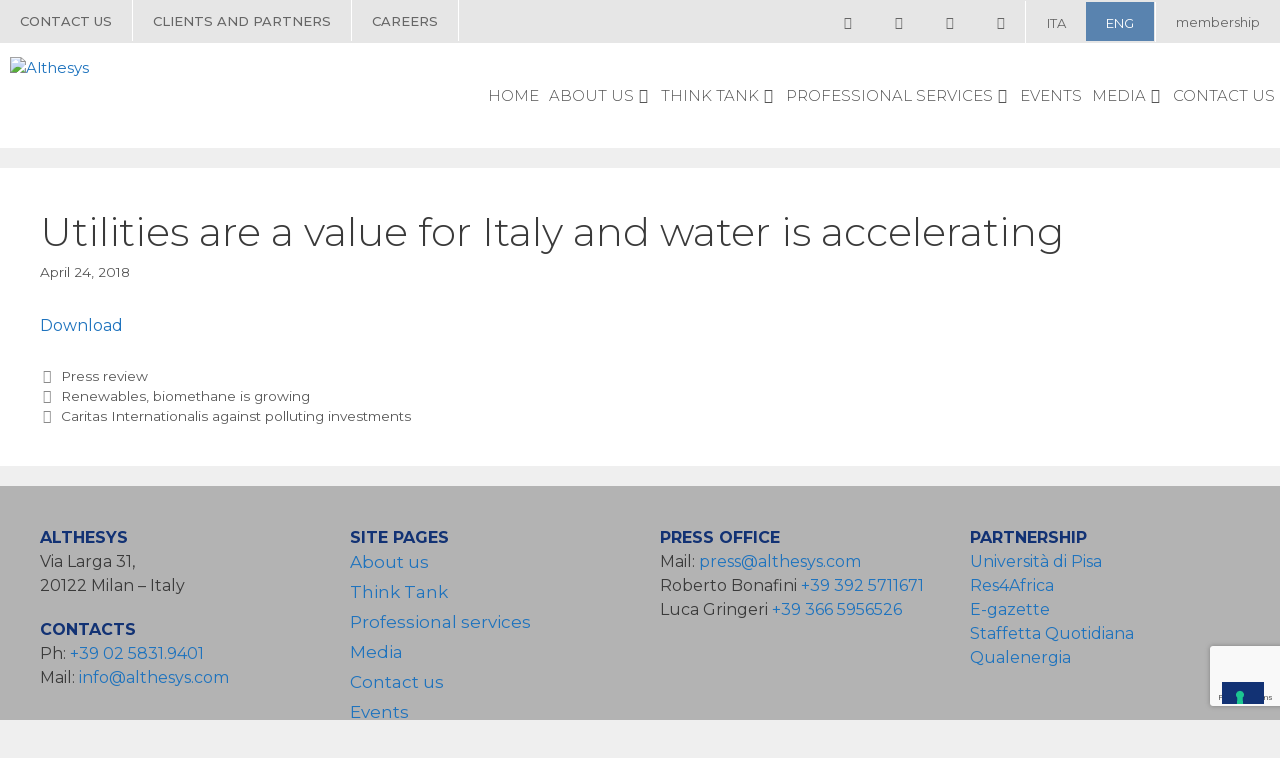

--- FILE ---
content_type: text/html; charset=UTF-8
request_url: https://www.althesys.com/en/utilities-are-a-value-for-italy-and-water-is-accelerating/
body_size: 22164
content:
<!DOCTYPE html>
<html lang="en-US">
<head>
	<meta charset="UTF-8">
	<link rel="profile" href="https://gmpg.org/xfn/11">
	<meta name='robots' content='index, follow, max-image-preview:large, max-snippet:-1, max-video-preview:-1' />
<link rel="alternate" hreflang="it" href="https://www.althesys.com/le-utility-un-valore-per-litalia-e-lidrico-accelera/" />
<link rel="alternate" hreflang="en" href="https://www.althesys.com/en/utilities-are-a-value-for-italy-and-water-is-accelerating/" />
<link rel="alternate" hreflang="x-default" href="https://www.althesys.com/le-utility-un-valore-per-litalia-e-lidrico-accelera/" />

<!-- Google Tag Manager for WordPress by gtm4wp.com -->
<script data-cfasync="false" data-pagespeed-no-defer>
	var gtm4wp_datalayer_name = "dataLayer";
	var dataLayer = dataLayer || [];
</script>
<!-- End Google Tag Manager for WordPress by gtm4wp.com --><meta name="viewport" content="width=device-width, initial-scale=1">
	<!-- This site is optimized with the Yoast SEO plugin v20.6 - https://yoast.com/wordpress/plugins/seo/ -->
	<title>Utilities are a value for Italy and water is accelerating - Althesys</title>
	<link rel="canonical" href="https://www.althesys.com/en/utilities-are-a-value-for-italy-and-water-is-accelerating/" />
	<meta property="og:locale" content="en_US" />
	<meta property="og:type" content="article" />
	<meta property="og:title" content="Utilities are a value for Italy and water is accelerating - Althesys" />
	<meta property="og:description" content="Servizi a rete, March-April 2018" />
	<meta property="og:url" content="https://www.althesys.com/en/utilities-are-a-value-for-italy-and-water-is-accelerating/" />
	<meta property="og:site_name" content="Althesys" />
	<meta property="article:published_time" content="2018-04-24T10:07:39+00:00" />
	<meta property="article:modified_time" content="2020-11-10T10:01:05+00:00" />
	<meta property="og:image" content="https://www.althesys.com/wp-content/uploads/2011/04/icona_pdf.gif" />
	<meta name="author" content="althesys_admin" />
	<meta name="twitter:card" content="summary_large_image" />
	<meta name="twitter:label1" content="Written by" />
	<meta name="twitter:data1" content="althesys_admin" />
	<script type="application/ld+json" class="yoast-schema-graph">{"@context":"https://schema.org","@graph":[{"@type":"Article","@id":"https://www.althesys.com/en/utilities-are-a-value-for-italy-and-water-is-accelerating/#article","isPartOf":{"@id":"https://www.althesys.com/en/utilities-are-a-value-for-italy-and-water-is-accelerating/"},"author":{"name":"althesys_admin","@id":"https://www.althesys.com/#/schema/person/e397863131683e0e0b536703276f35b0"},"headline":"Utilities are a value for Italy and water is accelerating","datePublished":"2018-04-24T10:07:39+00:00","dateModified":"2020-11-10T10:01:05+00:00","mainEntityOfPage":{"@id":"https://www.althesys.com/en/utilities-are-a-value-for-italy-and-water-is-accelerating/"},"wordCount":11,"publisher":{"@id":"https://www.althesys.com/#organization"},"image":{"@id":"https://www.althesys.com/en/utilities-are-a-value-for-italy-and-water-is-accelerating/#primaryimage"},"thumbnailUrl":"https://www.althesys.com/wp-content/uploads/2011/04/icona_pdf.gif","articleSection":["Press review"],"inLanguage":"en-US"},{"@type":"WebPage","@id":"https://www.althesys.com/en/utilities-are-a-value-for-italy-and-water-is-accelerating/","url":"https://www.althesys.com/en/utilities-are-a-value-for-italy-and-water-is-accelerating/","name":"Utilities are a value for Italy and water is accelerating - Althesys","isPartOf":{"@id":"https://www.althesys.com/#website"},"primaryImageOfPage":{"@id":"https://www.althesys.com/en/utilities-are-a-value-for-italy-and-water-is-accelerating/#primaryimage"},"image":{"@id":"https://www.althesys.com/en/utilities-are-a-value-for-italy-and-water-is-accelerating/#primaryimage"},"thumbnailUrl":"https://www.althesys.com/wp-content/uploads/2011/04/icona_pdf.gif","datePublished":"2018-04-24T10:07:39+00:00","dateModified":"2020-11-10T10:01:05+00:00","breadcrumb":{"@id":"https://www.althesys.com/en/utilities-are-a-value-for-italy-and-water-is-accelerating/#breadcrumb"},"inLanguage":"en-US","potentialAction":[{"@type":"ReadAction","target":["https://www.althesys.com/en/utilities-are-a-value-for-italy-and-water-is-accelerating/"]}]},{"@type":"ImageObject","inLanguage":"en-US","@id":"https://www.althesys.com/en/utilities-are-a-value-for-italy-and-water-is-accelerating/#primaryimage","url":"https://www.althesys.com/wp-content/uploads/2011/04/icona_pdf.gif","contentUrl":"https://www.althesys.com/wp-content/uploads/2011/04/icona_pdf.gif"},{"@type":"BreadcrumbList","@id":"https://www.althesys.com/en/utilities-are-a-value-for-italy-and-water-is-accelerating/#breadcrumb","itemListElement":[{"@type":"ListItem","position":1,"name":"Home","item":"https://www.althesys.com/en/"},{"@type":"ListItem","position":2,"name":"Media","item":"https://www.althesys.com/media-althesys/"},{"@type":"ListItem","position":3,"name":"Utilities are a value for Italy and water is accelerating"}]},{"@type":"WebSite","@id":"https://www.althesys.com/#website","url":"https://www.althesys.com/","name":"Althesys","description":"","publisher":{"@id":"https://www.althesys.com/#organization"},"potentialAction":[{"@type":"SearchAction","target":{"@type":"EntryPoint","urlTemplate":"https://www.althesys.com/?s={search_term_string}"},"query-input":"required name=search_term_string"}],"inLanguage":"en-US"},{"@type":"Organization","@id":"https://www.althesys.com/#organization","name":"Althesys","url":"https://www.althesys.com/","logo":{"@type":"ImageObject","inLanguage":"en-US","@id":"https://www.althesys.com/#/schema/logo/image/","url":"https://www.althesys.com/wp-content/uploads/2020/09/logo-althesys.png","contentUrl":"https://www.althesys.com/wp-content/uploads/2020/09/logo-althesys.png","width":500,"height":133,"caption":"Althesys"},"image":{"@id":"https://www.althesys.com/#/schema/logo/image/"}},{"@type":"Person","@id":"https://www.althesys.com/#/schema/person/e397863131683e0e0b536703276f35b0","name":"althesys_admin","image":{"@type":"ImageObject","inLanguage":"en-US","@id":"https://www.althesys.com/#/schema/person/image/","url":"https://secure.gravatar.com/avatar/146875de7d5b54af0779b6334fb30a95?s=96&d=mm&r=g","contentUrl":"https://secure.gravatar.com/avatar/146875de7d5b54af0779b6334fb30a95?s=96&d=mm&r=g","caption":"althesys_admin"},"url":"https://www.althesys.com/en/author/althesys_admin/"}]}</script>
	<!-- / Yoast SEO plugin. -->


<link rel='dns-prefetch' href='//cdn.iubenda.com' />
<link rel='dns-prefetch' href='//s.w.org' />
<link href='https://fonts.gstatic.com' crossorigin rel='preconnect' />
<link href='https://fonts.googleapis.com' crossorigin rel='preconnect' />
<link rel="alternate" type="application/rss+xml" title="Althesys &raquo; Feed" href="https://www.althesys.com/en/feed/" />
<link rel="alternate" type="application/rss+xml" title="Althesys &raquo; Comments Feed" href="https://www.althesys.com/en/comments/feed/" />
<script>
window._wpemojiSettings = {"baseUrl":"https:\/\/s.w.org\/images\/core\/emoji\/14.0.0\/72x72\/","ext":".png","svgUrl":"https:\/\/s.w.org\/images\/core\/emoji\/14.0.0\/svg\/","svgExt":".svg","source":{"concatemoji":"https:\/\/www.althesys.com\/wp-includes\/js\/wp-emoji-release.min.js?ver=6.0.11"}};
/*! This file is auto-generated */
!function(e,a,t){var n,r,o,i=a.createElement("canvas"),p=i.getContext&&i.getContext("2d");function s(e,t){var a=String.fromCharCode,e=(p.clearRect(0,0,i.width,i.height),p.fillText(a.apply(this,e),0,0),i.toDataURL());return p.clearRect(0,0,i.width,i.height),p.fillText(a.apply(this,t),0,0),e===i.toDataURL()}function c(e){var t=a.createElement("script");t.src=e,t.defer=t.type="text/javascript",a.getElementsByTagName("head")[0].appendChild(t)}for(o=Array("flag","emoji"),t.supports={everything:!0,everythingExceptFlag:!0},r=0;r<o.length;r++)t.supports[o[r]]=function(e){if(!p||!p.fillText)return!1;switch(p.textBaseline="top",p.font="600 32px Arial",e){case"flag":return s([127987,65039,8205,9895,65039],[127987,65039,8203,9895,65039])?!1:!s([55356,56826,55356,56819],[55356,56826,8203,55356,56819])&&!s([55356,57332,56128,56423,56128,56418,56128,56421,56128,56430,56128,56423,56128,56447],[55356,57332,8203,56128,56423,8203,56128,56418,8203,56128,56421,8203,56128,56430,8203,56128,56423,8203,56128,56447]);case"emoji":return!s([129777,127995,8205,129778,127999],[129777,127995,8203,129778,127999])}return!1}(o[r]),t.supports.everything=t.supports.everything&&t.supports[o[r]],"flag"!==o[r]&&(t.supports.everythingExceptFlag=t.supports.everythingExceptFlag&&t.supports[o[r]]);t.supports.everythingExceptFlag=t.supports.everythingExceptFlag&&!t.supports.flag,t.DOMReady=!1,t.readyCallback=function(){t.DOMReady=!0},t.supports.everything||(n=function(){t.readyCallback()},a.addEventListener?(a.addEventListener("DOMContentLoaded",n,!1),e.addEventListener("load",n,!1)):(e.attachEvent("onload",n),a.attachEvent("onreadystatechange",function(){"complete"===a.readyState&&t.readyCallback()})),(e=t.source||{}).concatemoji?c(e.concatemoji):e.wpemoji&&e.twemoji&&(c(e.twemoji),c(e.wpemoji)))}(window,document,window._wpemojiSettings);
</script>
<style>
img.wp-smiley,
img.emoji {
	display: inline !important;
	border: none !important;
	box-shadow: none !important;
	height: 1em !important;
	width: 1em !important;
	margin: 0 0.07em !important;
	vertical-align: -0.1em !important;
	background: none !important;
	padding: 0 !important;
}
</style>
	<link rel='stylesheet' id='litespeed-cache-dummy-css'  href='https://www.althesys.com/wp-content/plugins/litespeed-cache/assets/css/litespeed-dummy.css?ver=6.0.11' media='all' />
<link rel='stylesheet' id='generate-fonts-css'  href='//fonts.googleapis.com/css?family=Montserrat:100,100italic,200,200italic,300,300italic,regular,italic,500,500italic,600,600italic,700,700italic,800,800italic,900,900italic' media='all' />
<link rel='stylesheet' id='wp-block-library-css'  href='https://www.althesys.com/wp-includes/css/dist/block-library/style.min.css?ver=6.0.11' media='all' />
<style id='global-styles-inline-css'>
body{--wp--preset--color--black: #000000;--wp--preset--color--cyan-bluish-gray: #abb8c3;--wp--preset--color--white: #ffffff;--wp--preset--color--pale-pink: #f78da7;--wp--preset--color--vivid-red: #cf2e2e;--wp--preset--color--luminous-vivid-orange: #ff6900;--wp--preset--color--luminous-vivid-amber: #fcb900;--wp--preset--color--light-green-cyan: #7bdcb5;--wp--preset--color--vivid-green-cyan: #00d084;--wp--preset--color--pale-cyan-blue: #8ed1fc;--wp--preset--color--vivid-cyan-blue: #0693e3;--wp--preset--color--vivid-purple: #9b51e0;--wp--preset--color--contrast: var(--contrast);--wp--preset--color--contrast-2: var(--contrast-2);--wp--preset--color--contrast-3: var(--contrast-3);--wp--preset--color--base: var(--base);--wp--preset--color--base-2: var(--base-2);--wp--preset--color--base-3: var(--base-3);--wp--preset--color--accent: var(--accent);--wp--preset--gradient--vivid-cyan-blue-to-vivid-purple: linear-gradient(135deg,rgba(6,147,227,1) 0%,rgb(155,81,224) 100%);--wp--preset--gradient--light-green-cyan-to-vivid-green-cyan: linear-gradient(135deg,rgb(122,220,180) 0%,rgb(0,208,130) 100%);--wp--preset--gradient--luminous-vivid-amber-to-luminous-vivid-orange: linear-gradient(135deg,rgba(252,185,0,1) 0%,rgba(255,105,0,1) 100%);--wp--preset--gradient--luminous-vivid-orange-to-vivid-red: linear-gradient(135deg,rgba(255,105,0,1) 0%,rgb(207,46,46) 100%);--wp--preset--gradient--very-light-gray-to-cyan-bluish-gray: linear-gradient(135deg,rgb(238,238,238) 0%,rgb(169,184,195) 100%);--wp--preset--gradient--cool-to-warm-spectrum: linear-gradient(135deg,rgb(74,234,220) 0%,rgb(151,120,209) 20%,rgb(207,42,186) 40%,rgb(238,44,130) 60%,rgb(251,105,98) 80%,rgb(254,248,76) 100%);--wp--preset--gradient--blush-light-purple: linear-gradient(135deg,rgb(255,206,236) 0%,rgb(152,150,240) 100%);--wp--preset--gradient--blush-bordeaux: linear-gradient(135deg,rgb(254,205,165) 0%,rgb(254,45,45) 50%,rgb(107,0,62) 100%);--wp--preset--gradient--luminous-dusk: linear-gradient(135deg,rgb(255,203,112) 0%,rgb(199,81,192) 50%,rgb(65,88,208) 100%);--wp--preset--gradient--pale-ocean: linear-gradient(135deg,rgb(255,245,203) 0%,rgb(182,227,212) 50%,rgb(51,167,181) 100%);--wp--preset--gradient--electric-grass: linear-gradient(135deg,rgb(202,248,128) 0%,rgb(113,206,126) 100%);--wp--preset--gradient--midnight: linear-gradient(135deg,rgb(2,3,129) 0%,rgb(40,116,252) 100%);--wp--preset--duotone--dark-grayscale: url('#wp-duotone-dark-grayscale');--wp--preset--duotone--grayscale: url('#wp-duotone-grayscale');--wp--preset--duotone--purple-yellow: url('#wp-duotone-purple-yellow');--wp--preset--duotone--blue-red: url('#wp-duotone-blue-red');--wp--preset--duotone--midnight: url('#wp-duotone-midnight');--wp--preset--duotone--magenta-yellow: url('#wp-duotone-magenta-yellow');--wp--preset--duotone--purple-green: url('#wp-duotone-purple-green');--wp--preset--duotone--blue-orange: url('#wp-duotone-blue-orange');--wp--preset--font-size--small: 13px;--wp--preset--font-size--medium: 20px;--wp--preset--font-size--large: 36px;--wp--preset--font-size--x-large: 42px;}.has-black-color{color: var(--wp--preset--color--black) !important;}.has-cyan-bluish-gray-color{color: var(--wp--preset--color--cyan-bluish-gray) !important;}.has-white-color{color: var(--wp--preset--color--white) !important;}.has-pale-pink-color{color: var(--wp--preset--color--pale-pink) !important;}.has-vivid-red-color{color: var(--wp--preset--color--vivid-red) !important;}.has-luminous-vivid-orange-color{color: var(--wp--preset--color--luminous-vivid-orange) !important;}.has-luminous-vivid-amber-color{color: var(--wp--preset--color--luminous-vivid-amber) !important;}.has-light-green-cyan-color{color: var(--wp--preset--color--light-green-cyan) !important;}.has-vivid-green-cyan-color{color: var(--wp--preset--color--vivid-green-cyan) !important;}.has-pale-cyan-blue-color{color: var(--wp--preset--color--pale-cyan-blue) !important;}.has-vivid-cyan-blue-color{color: var(--wp--preset--color--vivid-cyan-blue) !important;}.has-vivid-purple-color{color: var(--wp--preset--color--vivid-purple) !important;}.has-black-background-color{background-color: var(--wp--preset--color--black) !important;}.has-cyan-bluish-gray-background-color{background-color: var(--wp--preset--color--cyan-bluish-gray) !important;}.has-white-background-color{background-color: var(--wp--preset--color--white) !important;}.has-pale-pink-background-color{background-color: var(--wp--preset--color--pale-pink) !important;}.has-vivid-red-background-color{background-color: var(--wp--preset--color--vivid-red) !important;}.has-luminous-vivid-orange-background-color{background-color: var(--wp--preset--color--luminous-vivid-orange) !important;}.has-luminous-vivid-amber-background-color{background-color: var(--wp--preset--color--luminous-vivid-amber) !important;}.has-light-green-cyan-background-color{background-color: var(--wp--preset--color--light-green-cyan) !important;}.has-vivid-green-cyan-background-color{background-color: var(--wp--preset--color--vivid-green-cyan) !important;}.has-pale-cyan-blue-background-color{background-color: var(--wp--preset--color--pale-cyan-blue) !important;}.has-vivid-cyan-blue-background-color{background-color: var(--wp--preset--color--vivid-cyan-blue) !important;}.has-vivid-purple-background-color{background-color: var(--wp--preset--color--vivid-purple) !important;}.has-black-border-color{border-color: var(--wp--preset--color--black) !important;}.has-cyan-bluish-gray-border-color{border-color: var(--wp--preset--color--cyan-bluish-gray) !important;}.has-white-border-color{border-color: var(--wp--preset--color--white) !important;}.has-pale-pink-border-color{border-color: var(--wp--preset--color--pale-pink) !important;}.has-vivid-red-border-color{border-color: var(--wp--preset--color--vivid-red) !important;}.has-luminous-vivid-orange-border-color{border-color: var(--wp--preset--color--luminous-vivid-orange) !important;}.has-luminous-vivid-amber-border-color{border-color: var(--wp--preset--color--luminous-vivid-amber) !important;}.has-light-green-cyan-border-color{border-color: var(--wp--preset--color--light-green-cyan) !important;}.has-vivid-green-cyan-border-color{border-color: var(--wp--preset--color--vivid-green-cyan) !important;}.has-pale-cyan-blue-border-color{border-color: var(--wp--preset--color--pale-cyan-blue) !important;}.has-vivid-cyan-blue-border-color{border-color: var(--wp--preset--color--vivid-cyan-blue) !important;}.has-vivid-purple-border-color{border-color: var(--wp--preset--color--vivid-purple) !important;}.has-vivid-cyan-blue-to-vivid-purple-gradient-background{background: var(--wp--preset--gradient--vivid-cyan-blue-to-vivid-purple) !important;}.has-light-green-cyan-to-vivid-green-cyan-gradient-background{background: var(--wp--preset--gradient--light-green-cyan-to-vivid-green-cyan) !important;}.has-luminous-vivid-amber-to-luminous-vivid-orange-gradient-background{background: var(--wp--preset--gradient--luminous-vivid-amber-to-luminous-vivid-orange) !important;}.has-luminous-vivid-orange-to-vivid-red-gradient-background{background: var(--wp--preset--gradient--luminous-vivid-orange-to-vivid-red) !important;}.has-very-light-gray-to-cyan-bluish-gray-gradient-background{background: var(--wp--preset--gradient--very-light-gray-to-cyan-bluish-gray) !important;}.has-cool-to-warm-spectrum-gradient-background{background: var(--wp--preset--gradient--cool-to-warm-spectrum) !important;}.has-blush-light-purple-gradient-background{background: var(--wp--preset--gradient--blush-light-purple) !important;}.has-blush-bordeaux-gradient-background{background: var(--wp--preset--gradient--blush-bordeaux) !important;}.has-luminous-dusk-gradient-background{background: var(--wp--preset--gradient--luminous-dusk) !important;}.has-pale-ocean-gradient-background{background: var(--wp--preset--gradient--pale-ocean) !important;}.has-electric-grass-gradient-background{background: var(--wp--preset--gradient--electric-grass) !important;}.has-midnight-gradient-background{background: var(--wp--preset--gradient--midnight) !important;}.has-small-font-size{font-size: var(--wp--preset--font-size--small) !important;}.has-medium-font-size{font-size: var(--wp--preset--font-size--medium) !important;}.has-large-font-size{font-size: var(--wp--preset--font-size--large) !important;}.has-x-large-font-size{font-size: var(--wp--preset--font-size--x-large) !important;}
</style>
<link rel='stylesheet' id='contact-form-7-css'  href='https://www.althesys.com/wp-content/plugins/contact-form-7/includes/css/styles.css?ver=5.7.7' media='all' />
<link rel='stylesheet' id='rs-plugin-settings-css'  href='https://www.althesys.com/wp-content/plugins/revslider/public/assets/css/rs6.css?ver=6.2.23' media='all' />
<style id='rs-plugin-settings-inline-css'>
#rs-demo-id {}
</style>
<link rel='stylesheet' id='wpml-legacy-horizontal-list-0-css'  href='https://www.althesys.com/wp-content/plugins/sitepress-multilingual-cms/templates/language-switchers/legacy-list-horizontal/style.min.css?ver=1' media='all' />
<link rel='stylesheet' id='slick_styles-css'  href='https://www.althesys.com/wp-content/themes/generatepress_child/assets/slick/slick/slick.css?ver=6.0.11' media='all' />
<link rel='stylesheet' id='slick_lightbox_theme-css'  href='https://www.althesys.com/wp-content/themes/generatepress_child/assets/slick/slick/slick-theme.css?ver=6.0.11' media='all' />
<link rel='stylesheet' id='slick_lightbox-css'  href='https://www.althesys.com/wp-content/themes/generatepress_child/assets/slick/slick-lightbox.css?ver=6.0.11' media='all' />
<link rel='stylesheet' id='generate-style-css'  href='https://www.althesys.com/wp-content/themes/generatepress/assets/css/all.min.css?ver=3.3.0' media='all' />
<style id='generate-style-inline-css'>
body{background-color:#efefef;color:#3a3a3a;}a{color:#1e73be;}a:hover, a:focus, a:active{color:#000000;}body .grid-container{max-width:1600px;}.wp-block-group__inner-container{max-width:1600px;margin-left:auto;margin-right:auto;}.site-header .header-image{width:310px;}.generate-back-to-top{font-size:20px;border-radius:3px;position:fixed;bottom:30px;right:30px;line-height:40px;width:40px;text-align:center;z-index:10;transition:opacity 300ms ease-in-out;opacity:0.1;transform:translateY(1000px);}.generate-back-to-top__show{opacity:1;transform:translateY(0);}:root{--contrast:#222222;--contrast-2:#575760;--contrast-3:#b2b2be;--base:#f0f0f0;--base-2:#f7f8f9;--base-3:#ffffff;--accent:#1e73be;}:root .has-contrast-color{color:var(--contrast);}:root .has-contrast-background-color{background-color:var(--contrast);}:root .has-contrast-2-color{color:var(--contrast-2);}:root .has-contrast-2-background-color{background-color:var(--contrast-2);}:root .has-contrast-3-color{color:var(--contrast-3);}:root .has-contrast-3-background-color{background-color:var(--contrast-3);}:root .has-base-color{color:var(--base);}:root .has-base-background-color{background-color:var(--base);}:root .has-base-2-color{color:var(--base-2);}:root .has-base-2-background-color{background-color:var(--base-2);}:root .has-base-3-color{color:var(--base-3);}:root .has-base-3-background-color{background-color:var(--base-3);}:root .has-accent-color{color:var(--accent);}:root .has-accent-background-color{background-color:var(--accent);}body, button, input, select, textarea{font-family:"Montserrat", sans-serif;font-size:16px;}body{line-height:1.5;}.entry-content > [class*="wp-block-"]:not(:last-child):not(.wp-block-heading){margin-bottom:1.5em;}.main-navigation a, .menu-toggle{font-family:"Montserrat", sans-serif;}.main-navigation .main-nav ul ul li a{font-size:14px;}.sidebar .widget, .footer-widgets .widget{font-size:17px;}h1{font-weight:300;font-size:40px;}h2{font-weight:300;font-size:30px;}h3{font-size:20px;}h4{font-size:inherit;}h5{font-size:inherit;}@media (max-width:768px){.main-title{font-size:20px;}h1{font-size:30px;}h2{font-size:25px;}}.top-bar{background-color:#636363;color:#ffffff;}.top-bar a{color:#ffffff;}.top-bar a:hover{color:#303030;}.site-header{background-color:#ffffff;color:#3a3a3a;}.site-header a{color:#3a3a3a;}.main-title a,.main-title a:hover{color:#545454;}.site-description{color:#757575;}.mobile-menu-control-wrapper .menu-toggle,.mobile-menu-control-wrapper .menu-toggle:hover,.mobile-menu-control-wrapper .menu-toggle:focus,.has-inline-mobile-toggle #site-navigation.toggled{background-color:rgba(0, 0, 0, 0.02);}.main-navigation,.main-navigation ul ul{background-color:#ffffff;}.main-navigation .main-nav ul li a, .main-navigation .menu-toggle, .main-navigation .menu-bar-items{color:#545454;}.main-navigation .main-nav ul li:not([class*="current-menu-"]):hover > a, .main-navigation .main-nav ul li:not([class*="current-menu-"]):focus > a, .main-navigation .main-nav ul li.sfHover:not([class*="current-menu-"]) > a, .main-navigation .menu-bar-item:hover > a, .main-navigation .menu-bar-item.sfHover > a{color:#123174;background-color:#ffffff;}button.menu-toggle:hover,button.menu-toggle:focus,.main-navigation .mobile-bar-items a,.main-navigation .mobile-bar-items a:hover,.main-navigation .mobile-bar-items a:focus{color:#545454;}.main-navigation .main-nav ul li[class*="current-menu-"] > a{color:#123174;background-color:#ffffff;}.navigation-search input[type="search"],.navigation-search input[type="search"]:active, .navigation-search input[type="search"]:focus, .main-navigation .main-nav ul li.search-item.active > a, .main-navigation .menu-bar-items .search-item.active > a{color:#123174;background-color:#ffffff;}.main-navigation ul ul{background-color:rgba(255,255,255,0.75);}.main-navigation .main-nav ul ul li a{color:#123174;}.main-navigation .main-nav ul ul li:not([class*="current-menu-"]):hover > a,.main-navigation .main-nav ul ul li:not([class*="current-menu-"]):focus > a, .main-navigation .main-nav ul ul li.sfHover:not([class*="current-menu-"]) > a{color:#123174;background-color:rgba(255,255,255,0);}.main-navigation .main-nav ul ul li[class*="current-menu-"] > a{color:#123174;background-color:rgba(255,255,255,0);}.separate-containers .inside-article, .separate-containers .comments-area, .separate-containers .page-header, .one-container .container, .separate-containers .paging-navigation, .inside-page-header{background-color:#ffffff;}.entry-meta{color:#595959;}.entry-meta a{color:#595959;}.entry-meta a:hover{color:#1e73be;}.sidebar .widget{background-color:#ffffff;}.sidebar .widget .widget-title{color:#000000;}.footer-widgets{background-color:#b3b3b3;}.footer-widgets .widget-title{color:#123274;}.site-info{color:#ffffff;background-color:#222222;}.site-info a{color:#ffffff;}.site-info a:hover{color:#606060;}.footer-bar .widget_nav_menu .current-menu-item a{color:#606060;}input[type="text"],input[type="email"],input[type="url"],input[type="password"],input[type="search"],input[type="tel"],input[type="number"],textarea,select{color:#666666;background-color:#fafafa;border-color:#cccccc;}input[type="text"]:focus,input[type="email"]:focus,input[type="url"]:focus,input[type="password"]:focus,input[type="search"]:focus,input[type="tel"]:focus,input[type="number"]:focus,textarea:focus,select:focus{color:#666666;background-color:#ffffff;border-color:#bfbfbf;}button,html input[type="button"],input[type="reset"],input[type="submit"],a.button,a.wp-block-button__link:not(.has-background){color:#ffffff;background-color:#123274;}button:hover,html input[type="button"]:hover,input[type="reset"]:hover,input[type="submit"]:hover,a.button:hover,button:focus,html input[type="button"]:focus,input[type="reset"]:focus,input[type="submit"]:focus,a.button:focus,a.wp-block-button__link:not(.has-background):active,a.wp-block-button__link:not(.has-background):focus,a.wp-block-button__link:not(.has-background):hover{color:#ffffff;background-color:#5983af;}a.generate-back-to-top{background-color:rgba( 0,0,0,0.4 );color:#ffffff;}a.generate-back-to-top:hover,a.generate-back-to-top:focus{background-color:rgba( 0,0,0,0.6 );color:#ffffff;}:root{--gp-search-modal-bg-color:var(--base-3);--gp-search-modal-text-color:var(--contrast);--gp-search-modal-overlay-bg-color:rgba(0,0,0,0.2);}@media (max-width: 1024px){.main-navigation .menu-bar-item:hover > a, .main-navigation .menu-bar-item.sfHover > a{background:none;color:#545454;}}.inside-top-bar{padding:10px;}.inside-header{padding:20px 0px 0px 0px;}.site-main .wp-block-group__inner-container{padding:40px;}.entry-content .alignwide, body:not(.no-sidebar) .entry-content .alignfull{margin-left:-40px;width:calc(100% + 80px);max-width:calc(100% + 80px);}.rtl .menu-item-has-children .dropdown-menu-toggle{padding-left:20px;}.rtl .main-navigation .main-nav ul li.menu-item-has-children > a{padding-right:20px;}.site-info{padding:20px;}@media (max-width:768px){.separate-containers .inside-article, .separate-containers .comments-area, .separate-containers .page-header, .separate-containers .paging-navigation, .one-container .site-content, .inside-page-header{padding:30px;}.site-main .wp-block-group__inner-container{padding:30px;}.site-info{padding-right:10px;padding-left:10px;}.entry-content .alignwide, body:not(.no-sidebar) .entry-content .alignfull{margin-left:-30px;width:calc(100% + 60px);max-width:calc(100% + 60px);}}.one-container .sidebar .widget{padding:0px;}/* End cached CSS */@media (max-width: 1024px){.main-navigation .menu-toggle,.main-navigation .mobile-bar-items,.sidebar-nav-mobile:not(#sticky-placeholder){display:block;}.main-navigation ul,.gen-sidebar-nav{display:none;}[class*="nav-float-"] .site-header .inside-header > *{float:none;clear:both;}}
.dynamic-author-image-rounded{border-radius:100%;}.dynamic-featured-image, .dynamic-author-image{vertical-align:middle;}.one-container.blog .dynamic-content-template:not(:last-child), .one-container.archive .dynamic-content-template:not(:last-child){padding-bottom:0px;}.dynamic-entry-excerpt > p:last-child{margin-bottom:0px;}
.main-navigation .main-nav ul li a,.menu-toggle,.main-navigation .mobile-bar-items a{transition: line-height 300ms ease}.main-navigation.toggled .main-nav > ul{background-color: #ffffff}
.navigation-branding .main-title{font-weight:bold;text-transform:none;font-size:25px;}@media (max-width: 1024px){.navigation-branding .main-title{font-size:20px;}}
</style>
<link rel='stylesheet' id='generate-font-icons-css'  href='https://www.althesys.com/wp-content/themes/generatepress/assets/css/components/font-icons.min.css?ver=3.3.0' media='all' />
<link rel='stylesheet' id='generate-child-css'  href='https://www.althesys.com/wp-content/themes/generatepress_child/style.css?ver=1724249948' media='all' />
<style id='generateblocks-inline-css'>
.gb-container .wp-block-image img{vertical-align:middle;}.gb-grid-wrapper .wp-block-image{margin-bottom:0;}.gb-highlight{background:none;}
</style>
<link rel='stylesheet' id='generate-secondary-nav-css'  href='https://www.althesys.com/wp-content/plugins/gp-premium/secondary-nav/functions/css/style.min.css?ver=2.5.0' media='all' />
<style id='generate-secondary-nav-inline-css'>
.secondary-navigation{background-color:#636363;}.secondary-navigation .top-bar{color:#ffffff;line-height:40px;font-family:"Montserrat", sans-serif;font-weight:normal;text-transform:none;font-size:13px;}.secondary-navigation .top-bar a{color:#ffffff;}.secondary-navigation .top-bar a:hover, .secondary-navigation .top-bar a:focus{color:#303030;}.secondary-navigation .main-nav ul li a,.secondary-navigation .menu-toggle,.secondary-menu-bar-items .menu-bar-item > a{color:#ffffff;font-family:"Montserrat", sans-serif;}.secondary-navigation .secondary-menu-bar-items{color:#ffffff;}button.secondary-menu-toggle:hover,button.secondary-menu-toggle:focus{color:#ffffff;}.widget-area .secondary-navigation{margin-bottom:20px;}.secondary-navigation ul ul{background-color:#303030;top:auto;}.secondary-navigation .main-nav ul ul li a{color:#ffffff;}.secondary-navigation .main-nav ul li:not([class*="current-menu-"]):hover > a, .secondary-navigation .main-nav ul li:not([class*="current-menu-"]):focus > a, .secondary-navigation .main-nav ul li.sfHover:not([class*="current-menu-"]) > a, .secondary-menu-bar-items .menu-bar-item:hover > a{color:#ffffff;background-color:#303030;}.secondary-navigation .main-nav ul ul li:not([class*="current-menu-"]):hover > a,.secondary-navigation .main-nav ul ul li:not([class*="current-menu-"]):focus > a,.secondary-navigation .main-nav ul ul li.sfHover:not([class*="current-menu-"]) > a{color:#ffffff;background-color:#474747;}.secondary-navigation .main-nav ul li[class*="current-menu-"] > a{color:#222222;background-color:#ffffff;}.secondary-navigation .main-nav ul ul li[class*="current-menu-"] > a{color:#ffffff;background-color:#474747;}@media (max-width: 1024px) {.secondary-menu-bar-items .menu-bar-item:hover > a{background: none;color: #ffffff;}}
</style>
<link rel='stylesheet' id='generate-secondary-nav-mobile-css'  href='https://www.althesys.com/wp-content/plugins/gp-premium/secondary-nav/functions/css/style-mobile.min.css?ver=2.5.0' media='all' />
<link rel='stylesheet' id='generate-sticky-css'  href='https://www.althesys.com/wp-content/plugins/gp-premium/menu-plus/functions/css/sticky.min.css?ver=2.5.0' media='all' />
<link rel='stylesheet' id='generate-navigation-branding-css'  href='https://www.althesys.com/wp-content/plugins/gp-premium/menu-plus/functions/css/navigation-branding.min.css?ver=2.5.0' media='all' />
<style id='generate-navigation-branding-inline-css'>
.navigation-branding img, .site-logo.mobile-header-logo img{height:60px;width:auto;}.navigation-branding .main-title{line-height:60px;}@media (max-width: 1610px){#site-navigation .navigation-branding, #sticky-navigation .navigation-branding{margin-left:10px;}}@media (max-width: 1024px){.main-navigation:not(.slideout-navigation) .main-nav{-ms-flex:0 0 100%;flex:0 0 100%;}.main-navigation:not(.slideout-navigation) .inside-navigation{-ms-flex-wrap:wrap;flex-wrap:wrap;display:-webkit-box;display:-ms-flexbox;display:flex;}.nav-aligned-center .navigation-branding, .nav-aligned-left .navigation-branding{margin-right:auto;}.nav-aligned-center  .main-navigation.has-branding:not(.slideout-navigation) .inside-navigation .main-nav,.nav-aligned-center  .main-navigation.has-sticky-branding.navigation-stick .inside-navigation .main-nav,.nav-aligned-left  .main-navigation.has-branding:not(.slideout-navigation) .inside-navigation .main-nav,.nav-aligned-left  .main-navigation.has-sticky-branding.navigation-stick .inside-navigation .main-nav{margin-right:0px;}}
</style>
<link rel='stylesheet' id='um_modal-css'  href='https://www.althesys.com/wp-content/plugins/ultimate-member/assets/css/um-modal.min.css?ver=2.9.2' media='all' />
<link rel='stylesheet' id='um_ui-css'  href='https://www.althesys.com/wp-content/plugins/ultimate-member/assets/libs/jquery-ui/jquery-ui.min.css?ver=1.13.2' media='all' />
<link rel='stylesheet' id='um_tipsy-css'  href='https://www.althesys.com/wp-content/plugins/ultimate-member/assets/libs/tipsy/tipsy.min.css?ver=1.0.0a' media='all' />
<link rel='stylesheet' id='um_raty-css'  href='https://www.althesys.com/wp-content/plugins/ultimate-member/assets/libs/raty/um-raty.min.css?ver=2.6.0' media='all' />
<link rel='stylesheet' id='select2-css'  href='https://www.althesys.com/wp-content/plugins/ultimate-member/assets/libs/select2/select2.min.css?ver=4.0.13' media='all' />
<link rel='stylesheet' id='um_fileupload-css'  href='https://www.althesys.com/wp-content/plugins/ultimate-member/assets/css/um-fileupload.min.css?ver=2.9.2' media='all' />
<link rel='stylesheet' id='um_confirm-css'  href='https://www.althesys.com/wp-content/plugins/ultimate-member/assets/libs/um-confirm/um-confirm.min.css?ver=1.0' media='all' />
<link rel='stylesheet' id='um_datetime-css'  href='https://www.althesys.com/wp-content/plugins/ultimate-member/assets/libs/pickadate/default.min.css?ver=3.6.2' media='all' />
<link rel='stylesheet' id='um_datetime_date-css'  href='https://www.althesys.com/wp-content/plugins/ultimate-member/assets/libs/pickadate/default.date.min.css?ver=3.6.2' media='all' />
<link rel='stylesheet' id='um_datetime_time-css'  href='https://www.althesys.com/wp-content/plugins/ultimate-member/assets/libs/pickadate/default.time.min.css?ver=3.6.2' media='all' />
<link rel='stylesheet' id='um_fonticons_ii-css'  href='https://www.althesys.com/wp-content/plugins/ultimate-member/assets/libs/legacy/fonticons/fonticons-ii.min.css?ver=2.9.2' media='all' />
<link rel='stylesheet' id='um_fonticons_fa-css'  href='https://www.althesys.com/wp-content/plugins/ultimate-member/assets/libs/legacy/fonticons/fonticons-fa.min.css?ver=2.9.2' media='all' />
<link rel='stylesheet' id='um_fontawesome-css'  href='https://www.althesys.com/wp-content/plugins/ultimate-member/assets/css/um-fontawesome.min.css?ver=6.5.2' media='all' />
<link rel='stylesheet' id='um_common-css'  href='https://www.althesys.com/wp-content/plugins/ultimate-member/assets/css/common.min.css?ver=2.9.2' media='all' />
<link rel='stylesheet' id='um_responsive-css'  href='https://www.althesys.com/wp-content/plugins/ultimate-member/assets/css/um-responsive.min.css?ver=2.9.2' media='all' />
<link rel='stylesheet' id='um_styles-css'  href='https://www.althesys.com/wp-content/plugins/ultimate-member/assets/css/um-styles.min.css?ver=2.9.2' media='all' />
<link rel='stylesheet' id='um_crop-css'  href='https://www.althesys.com/wp-content/plugins/ultimate-member/assets/libs/cropper/cropper.min.css?ver=1.6.1' media='all' />
<link rel='stylesheet' id='um_profile-css'  href='https://www.althesys.com/wp-content/plugins/ultimate-member/assets/css/um-profile.min.css?ver=2.9.2' media='all' />
<link rel='stylesheet' id='um_account-css'  href='https://www.althesys.com/wp-content/plugins/ultimate-member/assets/css/um-account.min.css?ver=2.9.2' media='all' />
<link rel='stylesheet' id='um_misc-css'  href='https://www.althesys.com/wp-content/plugins/ultimate-member/assets/css/um-misc.min.css?ver=2.9.2' media='all' />
<link rel='stylesheet' id='um_default_css-css'  href='https://www.althesys.com/wp-content/plugins/ultimate-member/assets/css/um-old-default.min.css?ver=2.9.2' media='all' />
<link rel='stylesheet' id='sib-front-css-css'  href='https://www.althesys.com/wp-content/plugins/mailin/css/mailin-front.css?ver=6.0.11' media='all' />
<link rel='stylesheet' id='fontawesome-css-css'  href='https://www.althesys.com/wp-content/themes/generatepress_child/assets/font-awesome/css/all.min.css' media='all' />
<link rel='stylesheet' id='owlcarousel-css-css'  href='https://www.althesys.com/wp-content/themes/generatepress_child/assets/owlcarousel/assets/owl.carousel.min.css' media='all' />
<link rel='stylesheet' id='owlcarousel-theme-css-css'  href='https://www.althesys.com/wp-content/themes/generatepress_child/assets/owlcarousel/assets/owl.theme.default.min.css' media='all' />
<link rel='stylesheet' id='addtocalendar-css-css'  href='https://www.althesys.com/wp-content/themes/generatepress_child/assets/css/AddCalEvent.css' media='all' />
<script src='https://www.althesys.com/wp-includes/js/jquery/jquery.min.js?ver=3.6.0' id='jquery-core-js'></script>
<script src='https://www.althesys.com/wp-includes/js/jquery/jquery-migrate.min.js?ver=3.3.2' id='jquery-migrate-js'></script>
<script src='https://www.althesys.com/wp-content/plugins/revslider/public/assets/js/rbtools.min.js?ver=6.2.23' id='tp-tools-js'></script>
<script src='https://www.althesys.com/wp-content/plugins/revslider/public/assets/js/rs6.min.js?ver=6.2.23' id='revmin-js'></script>
<script src='https://www.althesys.com/wp-content/themes/generatepress_child/assets/bootstrap/js/bootstrap.js?ver=6.0.11' id='custom-script-js'></script>
<script src='https://www.althesys.com/wp-content/themes/generatepress_child/assets/font-awesome/js/fontawesome.min.js?ver=6.0.11' id='fontawesome-js'></script>
<script src='https://www.althesys.com/wp-content/themes/generatepress_child/assets/owlcarousel/owl.carousel.js?ver=6.0.11' id='owlcarousel-js'></script>
<script src='https://www.althesys.com/wp-content/themes/generatepress_child/assets/js/custom.js?ver=6.0.11' id='customjs-js'></script>
<script src='https://www.althesys.com/wp-content/themes/generatepress_child/assets/js/AddCalEvent.js?ver=6.0.11' id='addtocalendar-js'></script>
<script src='https://www.althesys.com/wp-content/themes/generatepress_child/assets/js/AddCalEventZones.js?ver=6.0.11' id='addtocalendarzones-js'></script>
<script src='https://www.althesys.com/wp-content/themes/generatepress_child/assets/slick/slick/slick.min.js?ver=6.0.11' id='slick_scripts-js'></script>
<script src='https://www.althesys.com/wp-content/themes/generatepress_child/assets/slick/slick-lightbox.js?ver=6.0.11' id='slick_lightbox_scripts-js'></script>
<script src='https://www.althesys.com/wp-content/plugins/ultimate-member/assets/js/um-gdpr.min.js?ver=2.9.2' id='um-gdpr-js'></script>
<script id='sib-front-js-js-extra'>
var sibErrMsg = {"invalidMail":"Please fill out valid email address","requiredField":"Please fill out required fields","invalidDateFormat":"Please fill out valid date format","invalidSMSFormat":"Please fill out valid phone number"};
var ajax_sib_front_object = {"ajax_url":"https:\/\/www.althesys.com\/wp-admin\/admin-ajax.php","ajax_nonce":"cecc1db37a","flag_url":"https:\/\/www.althesys.com\/wp-content\/plugins\/mailin\/img\/flags\/"};
</script>
<script src='https://www.althesys.com/wp-content/plugins/mailin/js/mailin-front.js?ver=1768471126' id='sib-front-js-js'></script>
<link rel="https://api.w.org/" href="https://www.althesys.com/en/wp-json/" /><link rel="alternate" type="application/json" href="https://www.althesys.com/en/wp-json/wp/v2/posts/14407" /><link rel="EditURI" type="application/rsd+xml" title="RSD" href="https://www.althesys.com/xmlrpc.php?rsd" />
<link rel="wlwmanifest" type="application/wlwmanifest+xml" href="https://www.althesys.com/wp-includes/wlwmanifest.xml" /> 
<meta name="generator" content="WordPress 6.0.11" />
<link rel='shortlink' href='https://www.althesys.com/en/?p=14407' />
<link rel="alternate" type="application/json+oembed" href="https://www.althesys.com/en/wp-json/oembed/1.0/embed?url=https%3A%2F%2Fwww.althesys.com%2Fen%2Futilities-are-a-value-for-italy-and-water-is-accelerating%2F" />
<link rel="alternate" type="text/xml+oembed" href="https://www.althesys.com/en/wp-json/oembed/1.0/embed?url=https%3A%2F%2Fwww.althesys.com%2Fen%2Futilities-are-a-value-for-italy-and-water-is-accelerating%2F&#038;format=xml" />
<meta name="generator" content="WPML ver:4.8.6 stt:1,27;" />
		<style type="text/css">
			.um_request_name {
				display: none !important;
			}
		</style>
	
<!-- Google Tag Manager for WordPress by gtm4wp.com -->
<!-- GTM Container placement set to footer -->
<script data-cfasync="false" data-pagespeed-no-defer>
	var dataLayer_content = {"pagePostType":"post","pagePostType2":"single-post","pageCategory":["press-review"],"pagePostAuthor":"althesys_admin"};
	dataLayer.push( dataLayer_content );
</script>
<script data-cfasync="false" data-pagespeed-no-defer>
(function(w,d,s,l,i){w[l]=w[l]||[];w[l].push({'gtm.start':
new Date().getTime(),event:'gtm.js'});var f=d.getElementsByTagName(s)[0],
j=d.createElement(s),dl=l!='dataLayer'?'&l='+l:'';j.async=true;j.src=
'//www.googletagmanager.com/gtm.js?id='+i+dl;f.parentNode.insertBefore(j,f);
})(window,document,'script','dataLayer','GTM-WD5H277');
</script>
<!-- End Google Tag Manager for WordPress by gtm4wp.com --><style>.recentcomments a{display:inline !important;padding:0 !important;margin:0 !important;}</style><meta name="generator" content="Powered by Slider Revolution 6.2.23 - responsive, Mobile-Friendly Slider Plugin for WordPress with comfortable drag and drop interface." />
<link rel="icon" href="https://www.althesys.com/wp-content/uploads/2020/09/cropped-logo-althesys-1-32x32.png" sizes="32x32" />
<link rel="icon" href="https://www.althesys.com/wp-content/uploads/2020/09/cropped-logo-althesys-1-192x192.png" sizes="192x192" />
<link rel="apple-touch-icon" href="https://www.althesys.com/wp-content/uploads/2020/09/cropped-logo-althesys-1-180x180.png" />
<meta name="msapplication-TileImage" content="https://www.althesys.com/wp-content/uploads/2020/09/cropped-logo-althesys-1-270x270.png" />
<script type="text/javascript">function setREVStartSize(e){
			//window.requestAnimationFrame(function() {				 
				window.RSIW = window.RSIW===undefined ? window.innerWidth : window.RSIW;	
				window.RSIH = window.RSIH===undefined ? window.innerHeight : window.RSIH;	
				try {								
					var pw = document.getElementById(e.c).parentNode.offsetWidth,
						newh;
					pw = pw===0 || isNaN(pw) ? window.RSIW : pw;
					e.tabw = e.tabw===undefined ? 0 : parseInt(e.tabw);
					e.thumbw = e.thumbw===undefined ? 0 : parseInt(e.thumbw);
					e.tabh = e.tabh===undefined ? 0 : parseInt(e.tabh);
					e.thumbh = e.thumbh===undefined ? 0 : parseInt(e.thumbh);
					e.tabhide = e.tabhide===undefined ? 0 : parseInt(e.tabhide);
					e.thumbhide = e.thumbhide===undefined ? 0 : parseInt(e.thumbhide);
					e.mh = e.mh===undefined || e.mh=="" || e.mh==="auto" ? 0 : parseInt(e.mh,0);		
					if(e.layout==="fullscreen" || e.l==="fullscreen") 						
						newh = Math.max(e.mh,window.RSIH);					
					else{					
						e.gw = Array.isArray(e.gw) ? e.gw : [e.gw];
						for (var i in e.rl) if (e.gw[i]===undefined || e.gw[i]===0) e.gw[i] = e.gw[i-1];					
						e.gh = e.el===undefined || e.el==="" || (Array.isArray(e.el) && e.el.length==0)? e.gh : e.el;
						e.gh = Array.isArray(e.gh) ? e.gh : [e.gh];
						for (var i in e.rl) if (e.gh[i]===undefined || e.gh[i]===0) e.gh[i] = e.gh[i-1];
											
						var nl = new Array(e.rl.length),
							ix = 0,						
							sl;					
						e.tabw = e.tabhide>=pw ? 0 : e.tabw;
						e.thumbw = e.thumbhide>=pw ? 0 : e.thumbw;
						e.tabh = e.tabhide>=pw ? 0 : e.tabh;
						e.thumbh = e.thumbhide>=pw ? 0 : e.thumbh;					
						for (var i in e.rl) nl[i] = e.rl[i]<window.RSIW ? 0 : e.rl[i];
						sl = nl[0];									
						for (var i in nl) if (sl>nl[i] && nl[i]>0) { sl = nl[i]; ix=i;}															
						var m = pw>(e.gw[ix]+e.tabw+e.thumbw) ? 1 : (pw-(e.tabw+e.thumbw)) / (e.gw[ix]);					
						newh =  (e.gh[ix] * m) + (e.tabh + e.thumbh);
					}				
					if(window.rs_init_css===undefined) window.rs_init_css = document.head.appendChild(document.createElement("style"));					
					document.getElementById(e.c).height = newh+"px";
					window.rs_init_css.innerHTML += "#"+e.c+"_wrapper { height: "+newh+"px }";				
				} catch(e){
					console.log("Failure at Presize of Slider:" + e)
				}					   
			//});
		  };</script>
		<style id="wp-custom-css">
			.bs_posts_featured_image{
	object-fit: contain !important;

}

.arg_block {
    display: none;
}

.wp-block-image.img_cliente {
    margin-bottom: 0em;
}

.wp-block-group.block_award.has-background {
    background: #1e73be !important;
    color: #fff;
}

p.has-text-align-center.whitetxt_award.has-text-color {
    color: #fff !important;
}


body.single-eventi .featured-image {
    text-align: left !important;
}


h2 {
	white-space: pre-line;
}


.half_post, .half_post_text {
	width: 100%;
	padding: 0;
}

.item.bs_posts_slider_item.flex {
    background-color: #efefef !important;
}

.bs-1columns_ .bs_posts_featured_image {
    aspect-ratio: 3 / 2 !important;
    height: auto;
    max-width: 100%;
}

@media (min-width: 992px) {
	.half_post {
		width: 50% !important;
		display: inline-block;
		padding: 1rem;
	}
	.half_post_text {
		width: 50% !important;
		padding: 1rem;
		min-height: 300px;
	}
}		</style>
		</head>

<body class="post-template-default single single-post postid-14407 single-format-standard wp-custom-logo wp-embed-responsive post-image-above-header post-image-aligned-center secondary-nav-above-header secondary-nav-aligned-left sticky-menu-fade sticky-enabled both-sticky-menu no-sidebar nav-below-header separate-containers fluid-header active-footer-widgets-4 nav-aligned-right header-aligned-left dropdown-hover" itemtype="https://schema.org/Blog" itemscope>
	<svg xmlns="http://www.w3.org/2000/svg" viewBox="0 0 0 0" width="0" height="0" focusable="false" role="none" style="visibility: hidden; position: absolute; left: -9999px; overflow: hidden;" ><defs><filter id="wp-duotone-dark-grayscale"><feColorMatrix color-interpolation-filters="sRGB" type="matrix" values=" .299 .587 .114 0 0 .299 .587 .114 0 0 .299 .587 .114 0 0 .299 .587 .114 0 0 " /><feComponentTransfer color-interpolation-filters="sRGB" ><feFuncR type="table" tableValues="0 0.49803921568627" /><feFuncG type="table" tableValues="0 0.49803921568627" /><feFuncB type="table" tableValues="0 0.49803921568627" /><feFuncA type="table" tableValues="1 1" /></feComponentTransfer><feComposite in2="SourceGraphic" operator="in" /></filter></defs></svg><svg xmlns="http://www.w3.org/2000/svg" viewBox="0 0 0 0" width="0" height="0" focusable="false" role="none" style="visibility: hidden; position: absolute; left: -9999px; overflow: hidden;" ><defs><filter id="wp-duotone-grayscale"><feColorMatrix color-interpolation-filters="sRGB" type="matrix" values=" .299 .587 .114 0 0 .299 .587 .114 0 0 .299 .587 .114 0 0 .299 .587 .114 0 0 " /><feComponentTransfer color-interpolation-filters="sRGB" ><feFuncR type="table" tableValues="0 1" /><feFuncG type="table" tableValues="0 1" /><feFuncB type="table" tableValues="0 1" /><feFuncA type="table" tableValues="1 1" /></feComponentTransfer><feComposite in2="SourceGraphic" operator="in" /></filter></defs></svg><svg xmlns="http://www.w3.org/2000/svg" viewBox="0 0 0 0" width="0" height="0" focusable="false" role="none" style="visibility: hidden; position: absolute; left: -9999px; overflow: hidden;" ><defs><filter id="wp-duotone-purple-yellow"><feColorMatrix color-interpolation-filters="sRGB" type="matrix" values=" .299 .587 .114 0 0 .299 .587 .114 0 0 .299 .587 .114 0 0 .299 .587 .114 0 0 " /><feComponentTransfer color-interpolation-filters="sRGB" ><feFuncR type="table" tableValues="0.54901960784314 0.98823529411765" /><feFuncG type="table" tableValues="0 1" /><feFuncB type="table" tableValues="0.71764705882353 0.25490196078431" /><feFuncA type="table" tableValues="1 1" /></feComponentTransfer><feComposite in2="SourceGraphic" operator="in" /></filter></defs></svg><svg xmlns="http://www.w3.org/2000/svg" viewBox="0 0 0 0" width="0" height="0" focusable="false" role="none" style="visibility: hidden; position: absolute; left: -9999px; overflow: hidden;" ><defs><filter id="wp-duotone-blue-red"><feColorMatrix color-interpolation-filters="sRGB" type="matrix" values=" .299 .587 .114 0 0 .299 .587 .114 0 0 .299 .587 .114 0 0 .299 .587 .114 0 0 " /><feComponentTransfer color-interpolation-filters="sRGB" ><feFuncR type="table" tableValues="0 1" /><feFuncG type="table" tableValues="0 0.27843137254902" /><feFuncB type="table" tableValues="0.5921568627451 0.27843137254902" /><feFuncA type="table" tableValues="1 1" /></feComponentTransfer><feComposite in2="SourceGraphic" operator="in" /></filter></defs></svg><svg xmlns="http://www.w3.org/2000/svg" viewBox="0 0 0 0" width="0" height="0" focusable="false" role="none" style="visibility: hidden; position: absolute; left: -9999px; overflow: hidden;" ><defs><filter id="wp-duotone-midnight"><feColorMatrix color-interpolation-filters="sRGB" type="matrix" values=" .299 .587 .114 0 0 .299 .587 .114 0 0 .299 .587 .114 0 0 .299 .587 .114 0 0 " /><feComponentTransfer color-interpolation-filters="sRGB" ><feFuncR type="table" tableValues="0 0" /><feFuncG type="table" tableValues="0 0.64705882352941" /><feFuncB type="table" tableValues="0 1" /><feFuncA type="table" tableValues="1 1" /></feComponentTransfer><feComposite in2="SourceGraphic" operator="in" /></filter></defs></svg><svg xmlns="http://www.w3.org/2000/svg" viewBox="0 0 0 0" width="0" height="0" focusable="false" role="none" style="visibility: hidden; position: absolute; left: -9999px; overflow: hidden;" ><defs><filter id="wp-duotone-magenta-yellow"><feColorMatrix color-interpolation-filters="sRGB" type="matrix" values=" .299 .587 .114 0 0 .299 .587 .114 0 0 .299 .587 .114 0 0 .299 .587 .114 0 0 " /><feComponentTransfer color-interpolation-filters="sRGB" ><feFuncR type="table" tableValues="0.78039215686275 1" /><feFuncG type="table" tableValues="0 0.94901960784314" /><feFuncB type="table" tableValues="0.35294117647059 0.47058823529412" /><feFuncA type="table" tableValues="1 1" /></feComponentTransfer><feComposite in2="SourceGraphic" operator="in" /></filter></defs></svg><svg xmlns="http://www.w3.org/2000/svg" viewBox="0 0 0 0" width="0" height="0" focusable="false" role="none" style="visibility: hidden; position: absolute; left: -9999px; overflow: hidden;" ><defs><filter id="wp-duotone-purple-green"><feColorMatrix color-interpolation-filters="sRGB" type="matrix" values=" .299 .587 .114 0 0 .299 .587 .114 0 0 .299 .587 .114 0 0 .299 .587 .114 0 0 " /><feComponentTransfer color-interpolation-filters="sRGB" ><feFuncR type="table" tableValues="0.65098039215686 0.40392156862745" /><feFuncG type="table" tableValues="0 1" /><feFuncB type="table" tableValues="0.44705882352941 0.4" /><feFuncA type="table" tableValues="1 1" /></feComponentTransfer><feComposite in2="SourceGraphic" operator="in" /></filter></defs></svg><svg xmlns="http://www.w3.org/2000/svg" viewBox="0 0 0 0" width="0" height="0" focusable="false" role="none" style="visibility: hidden; position: absolute; left: -9999px; overflow: hidden;" ><defs><filter id="wp-duotone-blue-orange"><feColorMatrix color-interpolation-filters="sRGB" type="matrix" values=" .299 .587 .114 0 0 .299 .587 .114 0 0 .299 .587 .114 0 0 .299 .587 .114 0 0 " /><feComponentTransfer color-interpolation-filters="sRGB" ><feFuncR type="table" tableValues="0.098039215686275 1" /><feFuncG type="table" tableValues="0 0.66274509803922" /><feFuncB type="table" tableValues="0.84705882352941 0.41960784313725" /><feFuncA type="table" tableValues="1 1" /></feComponentTransfer><feComposite in2="SourceGraphic" operator="in" /></filter></defs></svg><a class="screen-reader-text skip-link" href="#content" title="Skip to content">Skip to content</a>			<nav id="secondary-navigation" aria-label="Secondary" class="secondary-navigation has-top-bar" itemtype="https://schema.org/SiteNavigationElement" itemscope>
				<div class="inside-navigation grid-container grid-parent">
							<div class="top-bar">
			<div class="inside-top-bar">
				<aside id="text-9" class="widget inner-padding widget_text">			<div class="textwidget">	<div class="icons_socials_search">
    				<a href="mailto:info@althesys.com"><i class="fa fa-envelope"></i></a>
    				<a href="https://twitter.com/althesys" target="_blank" rel="noopener"><i class="fab fa-twitter"></i></a>
    				<a href="https://it.linkedin.com/company/althesys-strategic-consultants" target="_blank" rel="noopener"><i class="fab fa-linkedin"></i></a>
    				<a href="https://www.youtube.com/channel/UC4Wwk7Ebbi_S-Tg9oilp7sA" target="_blank" rel="noopener"><i class="fa fa-play"></i></a>    				
    			</div>
  
</div>
		</aside><aside id="text-2" class="widget inner-padding widget_text">			<div class="textwidget">
<div class="wpml-ls-statics-shortcode_actions wpml-ls wpml-ls-touch-device wpml-ls-legacy-list-horizontal">
	<ul role="menu"><li class="wpml-ls-slot-shortcode_actions wpml-ls-item wpml-ls-item-it wpml-ls-first-item wpml-ls-item-legacy-list-horizontal" role="none">
				<a href="https://www.althesys.com/le-utility-un-valore-per-litalia-e-lidrico-accelera/" class="wpml-ls-link" role="menuitem"  aria-label="Switch to ITA" title="Switch to ITA" >
                    <span class="wpml-ls-display">ITA</span></a>
			</li><li class="wpml-ls-slot-shortcode_actions wpml-ls-item wpml-ls-item-en wpml-ls-current-language wpml-ls-last-item wpml-ls-item-legacy-list-horizontal" role="none">
				<a href="https://www.althesys.com/en/utilities-are-a-value-for-italy-and-water-is-accelerating/" class="wpml-ls-link" role="menuitem" >
                    <span class="wpml-ls-native" role="menuitem">ENG</span></a>
			</li></ul>
</div>

</div>
		</aside><aside id="custom_html-4" class="widget_text widget inner-padding widget_custom_html"><div class="textwidget custom-html-widget"><a href="#">membership</a></div></aside>			</div>
		</div>
							<button class="menu-toggle secondary-menu-toggle">
						<span class="mobile-menu">Menu</span>					</button>
					<div class="main-nav"><ul id="menu-top-menu-eng" class=" secondary-menu sf-menu"><li id="menu-item-13584" class="menu-item menu-item-type-post_type menu-item-object-page menu-item-13584"><a href="https://www.althesys.com/en/contact-us/">Contact us</a></li>
<li id="menu-item-13536" class="menu-item menu-item-type-post_type menu-item-object-page menu-item-13536"><a href="https://www.althesys.com/en/clients-and-partners/">Clients and Partners</a></li>
<li id="menu-item-13537" class="menu-item menu-item-type-post_type menu-item-object-page menu-item-13537"><a href="https://www.althesys.com/en/careers/">Careers</a></li>
</ul></div>				</div><!-- .inside-navigation -->
			</nav><!-- #secondary-navigation -->
					<nav class="has-branding main-navigation sub-menu-right" id="site-navigation" aria-label="Primary"  itemtype="https://schema.org/SiteNavigationElement" itemscope>
			<div class="inside-navigation grid-container grid-parent">
				<div class="navigation-branding"><div class="site-logo">
						<a href="https://www.althesys.com/en/" title="Althesys" rel="home">
							<img  class="header-image is-logo-image" alt="Althesys" src="https://www.althesys.com/wp-content/uploads/2020/09/logo-althesys.png" title="Althesys" width="500" height="133" />
						</a>
					</div></div>				<button class="menu-toggle" aria-controls="primary-menu" aria-expanded="false">
					<span class="mobile-menu">Menu</span>				</button>
				<div id="primary-menu" class="main-nav"><ul id="menu-main-menu-eng" class=" menu sf-menu"><li id="menu-item-13538" class="menu-item menu-item-type-post_type menu-item-object-page menu-item-home menu-item-13538"><a href="https://www.althesys.com/en/">Home</a></li>
<li id="menu-item-13590" class="menu-item menu-item-type-post_type menu-item-object-page menu-item-has-children menu-item-13590"><a href="https://www.althesys.com/en/about-us/">About us<span role="presentation" class="dropdown-menu-toggle"></span></a>
<ul class="sub-menu">
	<li id="menu-item-13539" class="menu-item menu-item-type-post_type menu-item-object-page menu-item-13539"><a href="https://www.althesys.com/en/about-us/our-mission/">Our mission</a></li>
	<li id="menu-item-13540" class="menu-item menu-item-type-post_type menu-item-object-page menu-item-13540"><a href="https://www.althesys.com/en/our-values/">Our values</a></li>
	<li id="menu-item-13541" class="menu-item menu-item-type-post_type menu-item-object-page menu-item-13541"><a href="https://www.althesys.com/en/about-us/our-team/">Our team</a></li>
</ul>
</li>
<li id="menu-item-13591" class="menu-item menu-item-type-post_type menu-item-object-page menu-item-has-children menu-item-13591"><a href="https://www.althesys.com/en/think-tank/">Think Tank<span role="presentation" class="dropdown-menu-toggle"></span></a>
<ul class="sub-menu">
	<li id="menu-item-13542" class="menu-item menu-item-type-post_type menu-item-object-page menu-item-13542"><a href="https://www.althesys.com/en/think-tank/irex-monitor/">Irex</a></li>
	<li id="menu-item-13543" class="menu-item menu-item-type-post_type menu-item-object-page menu-item-13543"><a href="https://www.althesys.com/en/think-tank/net/">Net – New Electricity Trends</a></li>
	<li id="menu-item-13544" class="menu-item menu-item-type-post_type menu-item-object-page menu-item-13544"><a href="https://www.althesys.com/en/think-tank/was/">Was</a></li>
	<li id="menu-item-25810" class="menu-item menu-item-type-post_type menu-item-object-page menu-item-25810"><a href="https://www.althesys.com/en/think-tank/shared-value-institute/">Shared Value Institute</a></li>
	<li id="menu-item-13545" class="menu-item menu-item-type-post_type menu-item-object-page menu-item-13545"><a href="https://www.althesys.com/en/think-tank/top-utility/">Top Utility</a></li>
	<li id="menu-item-17285" class="menu-item menu-item-type-post_type menu-item-object-page menu-item-17285"><a href="https://www.althesys.com/en/think-tank/library/">Library</a></li>
</ul>
</li>
<li id="menu-item-13592" class="width-205 menu-item menu-item-type-post_type menu-item-object-page menu-item-has-children menu-item-13592"><a href="https://www.althesys.com/en/professional-services/">Professional services<span role="presentation" class="dropdown-menu-toggle"></span></a>
<ul class="sub-menu">
	<li id="menu-item-13547" class="menu-item menu-item-type-post_type menu-item-object-page menu-item-has-children menu-item-13547"><a href="https://www.althesys.com/en/professional-services/competences/">Competences<span role="presentation" class="dropdown-menu-toggle"></span></a>
	<ul class="sub-menu">
		<li id="menu-item-13548" class="menu-item menu-item-type-post_type menu-item-object-page menu-item-13548"><a href="https://www.althesys.com/en/professional-services/competences/policy/">Policy</a></li>
		<li id="menu-item-13549" class="menu-item menu-item-type-post_type menu-item-object-page menu-item-13549"><a href="https://www.althesys.com/en/professional-services/competences/markets-and-strategies/">Markets and strategies</a></li>
		<li id="menu-item-13550" class="menu-item menu-item-type-post_type menu-item-object-page menu-item-13550"><a href="https://www.althesys.com/en/professional-services/competences/infrastructures/">Infrastructures</a></li>
		<li id="menu-item-13551" class="menu-item menu-item-type-post_type menu-item-object-page menu-item-13551"><a href="https://www.althesys.com/en/professional-services/competences/sustainability-and-value/">Sustainability and value</a></li>
	</ul>
</li>
	<li id="menu-item-13553" class="menu-item menu-item-type-post_type menu-item-object-page menu-item-has-children menu-item-13553"><a href="https://www.althesys.com/en/professional-services/sectors/">Sectors<span role="presentation" class="dropdown-menu-toggle"></span></a>
	<ul class="sub-menu">
		<li id="menu-item-13554" class="menu-item menu-item-type-post_type menu-item-object-page menu-item-13554"><a href="https://www.althesys.com/en/professional-services/sectors/energy/">Energy</a></li>
		<li id="menu-item-13555" class="menu-item menu-item-type-post_type menu-item-object-page menu-item-13555"><a href="https://www.althesys.com/en/professional-services/sectors/waste-management-recycling/">Waste management &#038; recycling</a></li>
		<li id="menu-item-13556" class="menu-item menu-item-type-post_type menu-item-object-page menu-item-13556"><a href="https://www.althesys.com/en/professional-services/sectors/water/">Water</a></li>
		<li id="menu-item-13557" class="menu-item menu-item-type-post_type menu-item-object-page menu-item-13557"><a href="https://www.althesys.com/en/professional-services/sectors/manufacturing/">Manufacturing</a></li>
	</ul>
</li>
</ul>
</li>
<li id="menu-item-12494" class="menu-item menu-item-type-post_type menu-item-object-page menu-item-12494"><a href="https://www.althesys.com/en/events/">Events</a></li>
<li id="menu-item-13593" class="menu-item menu-item-type-post_type menu-item-object-page menu-item-has-children menu-item-13593"><a href="https://www.althesys.com/en/press-review/">Media<span role="presentation" class="dropdown-menu-toggle"></span></a>
<ul class="sub-menu">
	<li id="menu-item-13558" class="menu-item menu-item-type-post_type menu-item-object-page menu-item-13558"><a href="https://www.althesys.com/en/press-review/">Press review</a></li>
	<li id="menu-item-13559" class="menu-item menu-item-type-post_type menu-item-object-page menu-item-13559"><a href="https://www.althesys.com/en/press-releases/">Press releases</a></li>
	<li id="menu-item-13560" class="menu-item menu-item-type-post_type menu-item-object-page menu-item-13560"><a href="https://www.althesys.com/en/press-kit/">Press kit</a></li>
</ul>
</li>
<li id="menu-item-13561" class="menu-item menu-item-type-post_type menu-item-object-page menu-item-13561"><a href="https://www.althesys.com/en/contact-us/">Contact us</a></li>
<li id="menu-item-13562" class="below-1024 menu-item menu-item-type-post_type menu-item-object-page menu-item-13562"><a href="https://www.althesys.com/en/clients-and-partners/">Clients and Partners</a></li>
<li id="menu-item-13563" class="below-1024 menu-item menu-item-type-post_type menu-item-object-page menu-item-13563"><a href="https://www.althesys.com/en/careers/">Careers</a></li>
</ul></div>			</div>
		</nav>
		
	<div id="page" class="hfeed site grid-container container grid-parent">
				<div id="content" class="site-content">
			
	<div class="content-area grid-parent mobile-grid-100 grid-100 tablet-grid-100" id="primary">
		<main class="site-main" id="main">
			
<article id="post-14407" class="post-14407 post type-post status-publish format-standard hentry category-press-review" itemtype="https://schema.org/CreativeWork" itemscope>
	<div class="inside-article">
					<header class="entry-header" aria-label="Content">
				<h1 class="entry-title" itemprop="headline">Utilities are a value for Italy and water is accelerating</h1>		<div class="entry-meta">
			<span class="posted-on"><time class="updated" datetime="2020-11-10T10:01:05+02:00" itemprop="dateModified">November 10, 2020</time><time class="entry-date published" datetime="2018-04-24T10:07:39+02:00" itemprop="datePublished">April 24, 2018</time></span> <span class="byline">by <span class="author vcard" itemprop="author" itemtype="https://schema.org/Person" itemscope><a class="url fn n" href="https://www.althesys.com/en/author/althesys_admin/" title="View all posts by althesys_admin" rel="author" itemprop="url"><span class="author-name" itemprop="name">althesys_admin</span></a></span></span> 		</div>
					</header>
			
		<div class="entry-content" itemprop="text">
			<p><a href="https://www.althesys.com/wp-content/uploads/2011/04/icona_pdf.gif"><img class="alignleft size-full wp-image-1515" src="https://www.althesys.com/wp-content/uploads/2011/04/icona_pdf.gif" alt="" width="32" height="32"></a><a href="https://www.althesys.com/wp-content/uploads/2018/04/servizi-a-rete-marzo-apr-18.pdf" target="_blank" rel="noopener noreferrer">Download</a></p>
		</div>

				<footer class="entry-meta" aria-label="Entry meta">
			<span class="cat-links"><span class="screen-reader-text">Categories </span><a href="https://www.althesys.com/en/category/press-review/" rel="category tag">Press review</a></span> 		<nav id="nav-below" class="post-navigation" aria-label="Posts">
			<div class="nav-previous"><span class="prev"><a href="https://www.althesys.com/en/renewables-biomethane-is-growing/" rel="prev">Renewables, biomethane is growing</a></span></div><div class="nav-next"><span class="next"><a href="https://www.althesys.com/en/caritas-internationalis-against-polluting-investments/" rel="next">Caritas Internationalis against polluting investments</a></span></div>		</nav>
				</footer>
			</div>
</article>
		</main>
	</div>

	
	</div><!-- #content -->
</div><!-- #page -->


<div class="site-footer">
				<div id="footer-widgets" class="site footer-widgets">
				<div class="footer-widgets-container grid-container grid-parent">
					<div class="inside-footer-widgets">
							<div class="footer-widget-1 grid-parent grid-25 tablet-grid-50 mobile-grid-100">
		<aside id="text-10" class="widget inner-padding widget_text"><h2 class="widget-title">ALTHESYS</h2>			<div class="textwidget"><p>Via Larga 31,<br />
20122 Milan &#8211; Italy</p>
</div>
		</aside><aside id="text-11" class="widget inner-padding widget_text"><h2 class="widget-title">CONTACTS</h2>			<div class="textwidget"><p>Ph: <a href="tel:00390258319401">+39 02 5831.9401</a><br />
Mail: <a href="mailto:info@althesys.com">info@althesys.com</a></p>
</div>
		</aside>	</div>
		<div class="footer-widget-2 grid-parent grid-25 tablet-grid-50 mobile-grid-100">
		<aside id="nav_menu-3" class="widget inner-padding widget_nav_menu"><h2 class="widget-title">SITE PAGES</h2><div class="menu-footer_en-container"><ul id="menu-footer_en" class="menu"><li id="menu-item-13566" class="menu-item menu-item-type-post_type menu-item-object-page menu-item-13566"><a href="https://www.althesys.com/en/about-us/">About us</a></li>
<li id="menu-item-13567" class="menu-item menu-item-type-post_type menu-item-object-page menu-item-13567"><a href="https://www.althesys.com/en/think-tank/">Think Tank</a></li>
<li id="menu-item-13568" class="menu-item menu-item-type-post_type menu-item-object-page menu-item-13568"><a href="https://www.althesys.com/en/professional-services/">Professional services</a></li>
<li id="menu-item-13570" class="menu-item menu-item-type-post_type menu-item-object-page menu-item-13570"><a href="https://www.althesys.com/en/press-review/">Media</a></li>
<li id="menu-item-13571" class="menu-item menu-item-type-post_type menu-item-object-page menu-item-13571"><a href="https://www.althesys.com/en/contact-us/">Contact us</a></li>
<li class="menu-item menu-item-type-post_type menu-item-object-page menu-item-12494"><a href="https://www.althesys.com/en/events/">Events</a></li>
</ul></div></aside>	</div>
		<div class="footer-widget-3 grid-parent grid-25 tablet-grid-50 mobile-grid-100">
		<aside id="text-12" class="widget inner-padding widget_text"><h2 class="widget-title">PRESS OFFICE</h2>			<div class="textwidget"><p>Mail: <a href="mailto:press@althesys.com" target="_blank" rel="nofollow noreferrer noopener">press@althesys.com</a><br />
Roberto Bonafini <a href="tel:+393925711671">+39 392 5711671</a><br />
Luca Gringeri <a href="tel:+393665956526">+39 366 5956526</p>
</div>
		</aside>	</div>
		<div class="footer-widget-4 grid-parent grid-25 tablet-grid-50 mobile-grid-100">
		<aside id="text-7" class="widget inner-padding widget_text"><h2 class="widget-title">PARTNERSHIP</h2>			<div class="textwidget"><p><a href="https://www.unipi.it/" target="_blank" rel="noopener">Università di Pisa</a><br />
<a href="https://www.res4africa.org/" target="_blank" rel="noopener">Res4Africa  </a><br />
<a href="https://www.e-gazette.it/" target="_blank" rel="noopener">E-gazette</a><br />
<a href="https://www.staffettaonline.com/" target="_blank" rel="noopener">Staffetta Quotidiana </a><br />
<a href="https://www.qualenergia.it/" target="_blank" rel="noopener">Qualenergia</a></p>
</div>
		</aside>	</div>
						</div>
				</div>
			</div>
					<footer class="site-info" aria-label="Site"  itemtype="https://schema.org/WPFooter" itemscope>
			<div class="inside-site-info grid-container grid-parent">
								<div class="copyright-bar">
					<span class="copyright">&copy; 2026 Althesys</span> &bull; Built with <a href="https://generatepress.com" itemprop="url">GeneratePress</a>				</div>
			</div>
		</footer>
		</div><!-- .site-footer -->

<a title="Scroll back to top" aria-label="Scroll back to top" rel="nofollow" href="#" class="generate-back-to-top" data-scroll-speed="400" data-start-scroll="300">
					
				</a>
<div id="um_upload_single" style="display:none;"></div>

<div id="um_view_photo" style="display:none;">
	<a href="javascript:void(0);" data-action="um_remove_modal" class="um-modal-close" aria-label="Close view photo modal">
		<i class="um-faicon-times"></i>
	</a>

	<div class="um-modal-body photo">
		<div class="um-modal-photo"></div>
	</div>
</div>

<!-- GTM Container placement set to footer -->
<!-- Google Tag Manager (noscript) -->
				<noscript><iframe src="https://www.googletagmanager.com/ns.html?id=GTM-WD5H277" height="0" width="0" style="display:none;visibility:hidden" aria-hidden="true"></iframe></noscript>
<!-- End Google Tag Manager (noscript) --><script id="generate-a11y">!function(){"use strict";if("querySelector"in document&&"addEventListener"in window){var e=document.body;e.addEventListener("mousedown",function(){e.classList.add("using-mouse")}),e.addEventListener("keydown",function(){e.classList.remove("using-mouse")})}}();</script><script src='https://www.althesys.com/wp-content/plugins/gp-premium/menu-plus/functions/js/sticky.min.js?ver=2.5.0' id='generate-sticky-js'></script>
<script src='https://www.althesys.com/wp-content/plugins/contact-form-7/includes/swv/js/index.js?ver=5.7.7' id='swv-js'></script>
<script id='contact-form-7-js-extra'>
var wpcf7 = {"api":{"root":"https:\/\/www.althesys.com\/en\/wp-json\/","namespace":"contact-form-7\/v1"},"cached":"1"};
</script>
<script src='https://www.althesys.com/wp-content/plugins/contact-form-7/includes/js/index.js?ver=5.7.7' id='contact-form-7-js'></script>
<script id='iubenda-forms-js-extra'>
var iubFormParams = {"wpcf7":{"10308":{"form":{"map":{"subject":{"email":"your-email","full_name":"your-name"},"preferences":{"newsletter":"newsletter","privacypolicy":"privacy_policy"}}}},"405":{"form":{"map":{"subject":{"email":"your-email","full_name":"your-name"},"preferences":{"newsletter":"newsletter","privacypolicy":"privacy_policy"}}}},"10309":{"form":{"map":{"subject":{"email":"your-email","full_name":"your-name"},"preferences":{"newsletter":"newsletter","privacypolicy":"privacy_policy"}}}},"391":{"form":{"map":{"subject":{"email":"your-email","full_name":"your-name"},"preferences":{"newsletter":"newsletter","privacypolicy":"privacy_policy"}}}}}};
</script>
<script src='https://www.althesys.com/wp-content/plugins/iubenda-cookie-law-solution/assets/js/frontend.js?ver=3.12.5' id='iubenda-forms-js'></script>
<script src='https://www.althesys.com/wp-content/plugins/duracelltomi-google-tag-manager/dist/js/gtm4wp-contact-form-7-tracker.js?ver=1.22.3' id='gtm4wp-contact-form-7-tracker-js'></script>
<script src='https://www.althesys.com/wp-content/plugins/duracelltomi-google-tag-manager/dist/js/gtm4wp-form-move-tracker.js?ver=1.22.3' id='gtm4wp-form-move-tracker-js'></script>
<!--[if lte IE 11]>
<script src='https://www.althesys.com/wp-content/themes/generatepress/assets/js/classList.min.js?ver=3.3.0' id='generate-classlist-js'></script>
<![endif]-->
<script id='generate-menu-js-extra'>
var generatepressMenu = {"toggleOpenedSubMenus":"1","openSubMenuLabel":"Open Sub-Menu","closeSubMenuLabel":"Close Sub-Menu"};
</script>
<script src='https://www.althesys.com/wp-content/themes/generatepress/assets/js/menu.min.js?ver=3.3.0' id='generate-menu-js'></script>
<script id='generate-back-to-top-js-extra'>
var generatepressBackToTop = {"smooth":"1"};
</script>
<script src='https://www.althesys.com/wp-content/themes/generatepress/assets/js/back-to-top.min.js?ver=3.3.0' id='generate-back-to-top-js'></script>
<script src='https://www.google.com/recaptcha/api.js?render=6LcNre0aAAAAAAu1G8B-e0vfUm82kZnBhJBD-jmW&#038;ver=3.0' id='google-recaptcha-js'></script>
<script src='https://www.althesys.com/wp-includes/js/dist/vendor/regenerator-runtime.min.js?ver=0.13.9' id='regenerator-runtime-js'></script>
<script src='https://www.althesys.com/wp-includes/js/dist/vendor/wp-polyfill.min.js?ver=3.15.0' id='wp-polyfill-js'></script>
<script id='wpcf7-recaptcha-js-extra'>
var wpcf7_recaptcha = {"sitekey":"6LcNre0aAAAAAAu1G8B-e0vfUm82kZnBhJBD-jmW","actions":{"homepage":"homepage","contactform":"contactform"}};
</script>
<script src='https://www.althesys.com/wp-content/plugins/contact-form-7/modules/recaptcha/index.js?ver=5.7.7' id='wpcf7-recaptcha-js'></script>
<script src='https://www.althesys.com/wp-includes/js/underscore.min.js?ver=1.13.3' id='underscore-js'></script>
<script id='wp-util-js-extra'>
var _wpUtilSettings = {"ajax":{"url":"\/wp-admin\/admin-ajax.php"}};
</script>
<script src='https://www.althesys.com/wp-includes/js/wp-util.min.js?ver=6.0.11' id='wp-util-js'></script>
<script src='https://www.althesys.com/wp-includes/js/dist/hooks.min.js?ver=c6d64f2cb8f5c6bb49caca37f8828ce3' id='wp-hooks-js'></script>
<script src='https://www.althesys.com/wp-includes/js/dist/i18n.min.js?ver=ebee46757c6a411e38fd079a7ac71d94' id='wp-i18n-js'></script>
<script id='wp-i18n-js-after'>
wp.i18n.setLocaleData( { 'text direction\u0004ltr': [ 'ltr' ] } );
</script>
<script src='https://www.althesys.com/wp-content/plugins/ultimate-member/assets/libs/tipsy/tipsy.min.js?ver=1.0.0a' id='um_tipsy-js'></script>
<script src='https://www.althesys.com/wp-content/plugins/ultimate-member/assets/libs/um-confirm/um-confirm.min.js?ver=1.0' id='um_confirm-js'></script>
<script src='https://www.althesys.com/wp-content/plugins/ultimate-member/assets/libs/pickadate/picker.min.js?ver=3.6.2' id='um_datetime-js'></script>
<script src='https://www.althesys.com/wp-content/plugins/ultimate-member/assets/libs/pickadate/picker.date.min.js?ver=3.6.2' id='um_datetime_date-js'></script>
<script src='https://www.althesys.com/wp-content/plugins/ultimate-member/assets/libs/pickadate/picker.time.min.js?ver=3.6.2' id='um_datetime_time-js'></script>
<script id='um_common-js-extra'>
var um_common_variables = {"locale":"en_US"};
var um_common_variables = {"locale":"en_US"};
</script>
<script src='https://www.althesys.com/wp-content/plugins/ultimate-member/assets/js/common.min.js?ver=2.9.2' id='um_common-js'></script>
<script src='https://www.althesys.com/wp-content/plugins/ultimate-member/assets/libs/cropper/cropper.min.js?ver=1.6.1' id='um_crop-js'></script>
<script id='um_frontend_common-js-extra'>
var um_frontend_common_variables = [];
</script>
<script src='https://www.althesys.com/wp-content/plugins/ultimate-member/assets/js/common-frontend.min.js?ver=2.9.2' id='um_frontend_common-js'></script>
<script src='https://www.althesys.com/wp-content/plugins/ultimate-member/assets/js/um-modal.min.js?ver=2.9.2' id='um_modal-js'></script>
<script src='https://www.althesys.com/wp-content/plugins/ultimate-member/assets/libs/jquery-form/jquery-form.min.js?ver=2.9.2' id='um_jquery_form-js'></script>
<script src='https://www.althesys.com/wp-content/plugins/ultimate-member/assets/libs/fileupload/fileupload.js?ver=2.9.2' id='um_fileupload-js'></script>
<script src='https://www.althesys.com/wp-content/plugins/ultimate-member/assets/js/um-functions.min.js?ver=2.9.2' id='um_functions-js'></script>
<script src='https://www.althesys.com/wp-content/plugins/ultimate-member/assets/js/um-responsive.min.js?ver=2.9.2' id='um_responsive-js'></script>
<script src='https://www.althesys.com/wp-content/plugins/ultimate-member/assets/js/um-conditional.min.js?ver=2.9.2' id='um_conditional-js'></script>
<script src='https://www.althesys.com/wp-content/plugins/ultimate-member/assets/libs/select2/select2.full.min.js?ver=4.0.13' id='select2-js'></script>
<script src='https://www.althesys.com/wp-content/plugins/ultimate-member/assets/libs/select2/i18n/en.js?ver=4.0.13' id='um_select2_locale-js'></script>
<script src='https://www.althesys.com/wp-content/plugins/ultimate-member/assets/libs/raty/um-raty.min.js?ver=2.6.0' id='um_raty-js'></script>
<script id='um_scripts-js-extra'>
var um_scripts = {"max_upload_size":"268435456","nonce":"9ef03dd6de"};
</script>
<script src='https://www.althesys.com/wp-content/plugins/ultimate-member/assets/js/um-scripts.min.js?ver=2.9.2' id='um_scripts-js'></script>
<script src='https://www.althesys.com/wp-content/plugins/ultimate-member/assets/js/um-profile.min.js?ver=2.9.2' id='um_profile-js'></script>
<script src='https://www.althesys.com/wp-content/plugins/ultimate-member/assets/js/um-account.min.js?ver=2.9.2' id='um_account-js'></script>
<script src='//cdn.iubenda.com/cons/iubenda_cons.js?ver=3.12.5' id='iubenda-cons-cdn-js'></script>
<script id='iubenda-cons-js-extra'>
var iubConsParams = {"api_key":"2qAyyK8VCFIXEkluKOUdotQSdyzUG6Bw","log_level":"error","logger":"console","send_from_local_storage_at_load":"true"};
</script>
<script src='https://www.althesys.com/wp-content/plugins/iubenda-cookie-law-solution/assets/js/cons.js?ver=3.12.5' id='iubenda-cons-js'></script>
		<script type="text/javascript">
			jQuery( window ).on( 'load', function() {
				jQuery('input[name="um_request"]').val('');
			});
		</script>
		<nav id="secondary-navigation-footer" class="secondary-navigation has-top-bar">
		<div class="inside-navigation grid-parent">
			<div class="top-bar">
				<div class="inside-top-bar">
					<aside id="bs_bottom_footer_socials" class="widget_text widget inner-padding widget_custom_html">
							<div class="icons_socials_search">
    				<a href="mailto:info@althesys.com"><i class="fa fa-envelope"></i></a>
    				<a href="https://twitter.com/althesys" target="_blank"><i class="fab fa-twitter"></i></a>
    				<a href="https://it.linkedin.com/company/althesys-strategic-consultants" target="_blank"><i class="fab fa-linkedin"></i></a>
    				<a href="https://www.youtube.com/channel/UC4Wwk7Ebbi_S-Tg9oilp7sA" target="_blank"><i class="fa fa-play"></i></a>    				
    			</div>
  			    	</aside>
			    	<div class="legals-below-footer">
			    		<div class="legals-container grid-container">
    				<a href="/en/privacy-policy/">PRIVACY POLICY</a>&ensp;<span class="white">|</span>&ensp;
    				<a href="/en/cookie-policy/">COOKIE POLICY</a>		
    			</div>
  			    </div>
				</div>
			</div>
		</div><!-- .inside-navigation -->
	</nav>
	<!-- .credits -->
	<div class="credits-below-footer">
			<div class="credits-container grid-container">
    				<p>Althesys | P.IVA 06340390969 © Copyright Althesys 2020. All rights reserved | Design by <a title="SiComunicaWeb" href="http://www.sicomunicaweb.it/" target="_blank" rel="nofollow"> SiComunicaWeb</a>	</p>		
    			</div>
  	</div>
</body>
</html>


<!-- Page cached by LiteSpeed Cache 7.6.2 on 2026-01-16 18:15:48 -->

--- FILE ---
content_type: text/html; charset=utf-8
request_url: https://www.google.com/recaptcha/api2/anchor?ar=1&k=6LcNre0aAAAAAAu1G8B-e0vfUm82kZnBhJBD-jmW&co=aHR0cHM6Ly93d3cuYWx0aGVzeXMuY29tOjQ0Mw..&hl=en&v=PoyoqOPhxBO7pBk68S4YbpHZ&size=invisible&anchor-ms=20000&execute-ms=30000&cb=f815q5q92l8c
body_size: 48950
content:
<!DOCTYPE HTML><html dir="ltr" lang="en"><head><meta http-equiv="Content-Type" content="text/html; charset=UTF-8">
<meta http-equiv="X-UA-Compatible" content="IE=edge">
<title>reCAPTCHA</title>
<style type="text/css">
/* cyrillic-ext */
@font-face {
  font-family: 'Roboto';
  font-style: normal;
  font-weight: 400;
  font-stretch: 100%;
  src: url(//fonts.gstatic.com/s/roboto/v48/KFO7CnqEu92Fr1ME7kSn66aGLdTylUAMa3GUBHMdazTgWw.woff2) format('woff2');
  unicode-range: U+0460-052F, U+1C80-1C8A, U+20B4, U+2DE0-2DFF, U+A640-A69F, U+FE2E-FE2F;
}
/* cyrillic */
@font-face {
  font-family: 'Roboto';
  font-style: normal;
  font-weight: 400;
  font-stretch: 100%;
  src: url(//fonts.gstatic.com/s/roboto/v48/KFO7CnqEu92Fr1ME7kSn66aGLdTylUAMa3iUBHMdazTgWw.woff2) format('woff2');
  unicode-range: U+0301, U+0400-045F, U+0490-0491, U+04B0-04B1, U+2116;
}
/* greek-ext */
@font-face {
  font-family: 'Roboto';
  font-style: normal;
  font-weight: 400;
  font-stretch: 100%;
  src: url(//fonts.gstatic.com/s/roboto/v48/KFO7CnqEu92Fr1ME7kSn66aGLdTylUAMa3CUBHMdazTgWw.woff2) format('woff2');
  unicode-range: U+1F00-1FFF;
}
/* greek */
@font-face {
  font-family: 'Roboto';
  font-style: normal;
  font-weight: 400;
  font-stretch: 100%;
  src: url(//fonts.gstatic.com/s/roboto/v48/KFO7CnqEu92Fr1ME7kSn66aGLdTylUAMa3-UBHMdazTgWw.woff2) format('woff2');
  unicode-range: U+0370-0377, U+037A-037F, U+0384-038A, U+038C, U+038E-03A1, U+03A3-03FF;
}
/* math */
@font-face {
  font-family: 'Roboto';
  font-style: normal;
  font-weight: 400;
  font-stretch: 100%;
  src: url(//fonts.gstatic.com/s/roboto/v48/KFO7CnqEu92Fr1ME7kSn66aGLdTylUAMawCUBHMdazTgWw.woff2) format('woff2');
  unicode-range: U+0302-0303, U+0305, U+0307-0308, U+0310, U+0312, U+0315, U+031A, U+0326-0327, U+032C, U+032F-0330, U+0332-0333, U+0338, U+033A, U+0346, U+034D, U+0391-03A1, U+03A3-03A9, U+03B1-03C9, U+03D1, U+03D5-03D6, U+03F0-03F1, U+03F4-03F5, U+2016-2017, U+2034-2038, U+203C, U+2040, U+2043, U+2047, U+2050, U+2057, U+205F, U+2070-2071, U+2074-208E, U+2090-209C, U+20D0-20DC, U+20E1, U+20E5-20EF, U+2100-2112, U+2114-2115, U+2117-2121, U+2123-214F, U+2190, U+2192, U+2194-21AE, U+21B0-21E5, U+21F1-21F2, U+21F4-2211, U+2213-2214, U+2216-22FF, U+2308-230B, U+2310, U+2319, U+231C-2321, U+2336-237A, U+237C, U+2395, U+239B-23B7, U+23D0, U+23DC-23E1, U+2474-2475, U+25AF, U+25B3, U+25B7, U+25BD, U+25C1, U+25CA, U+25CC, U+25FB, U+266D-266F, U+27C0-27FF, U+2900-2AFF, U+2B0E-2B11, U+2B30-2B4C, U+2BFE, U+3030, U+FF5B, U+FF5D, U+1D400-1D7FF, U+1EE00-1EEFF;
}
/* symbols */
@font-face {
  font-family: 'Roboto';
  font-style: normal;
  font-weight: 400;
  font-stretch: 100%;
  src: url(//fonts.gstatic.com/s/roboto/v48/KFO7CnqEu92Fr1ME7kSn66aGLdTylUAMaxKUBHMdazTgWw.woff2) format('woff2');
  unicode-range: U+0001-000C, U+000E-001F, U+007F-009F, U+20DD-20E0, U+20E2-20E4, U+2150-218F, U+2190, U+2192, U+2194-2199, U+21AF, U+21E6-21F0, U+21F3, U+2218-2219, U+2299, U+22C4-22C6, U+2300-243F, U+2440-244A, U+2460-24FF, U+25A0-27BF, U+2800-28FF, U+2921-2922, U+2981, U+29BF, U+29EB, U+2B00-2BFF, U+4DC0-4DFF, U+FFF9-FFFB, U+10140-1018E, U+10190-1019C, U+101A0, U+101D0-101FD, U+102E0-102FB, U+10E60-10E7E, U+1D2C0-1D2D3, U+1D2E0-1D37F, U+1F000-1F0FF, U+1F100-1F1AD, U+1F1E6-1F1FF, U+1F30D-1F30F, U+1F315, U+1F31C, U+1F31E, U+1F320-1F32C, U+1F336, U+1F378, U+1F37D, U+1F382, U+1F393-1F39F, U+1F3A7-1F3A8, U+1F3AC-1F3AF, U+1F3C2, U+1F3C4-1F3C6, U+1F3CA-1F3CE, U+1F3D4-1F3E0, U+1F3ED, U+1F3F1-1F3F3, U+1F3F5-1F3F7, U+1F408, U+1F415, U+1F41F, U+1F426, U+1F43F, U+1F441-1F442, U+1F444, U+1F446-1F449, U+1F44C-1F44E, U+1F453, U+1F46A, U+1F47D, U+1F4A3, U+1F4B0, U+1F4B3, U+1F4B9, U+1F4BB, U+1F4BF, U+1F4C8-1F4CB, U+1F4D6, U+1F4DA, U+1F4DF, U+1F4E3-1F4E6, U+1F4EA-1F4ED, U+1F4F7, U+1F4F9-1F4FB, U+1F4FD-1F4FE, U+1F503, U+1F507-1F50B, U+1F50D, U+1F512-1F513, U+1F53E-1F54A, U+1F54F-1F5FA, U+1F610, U+1F650-1F67F, U+1F687, U+1F68D, U+1F691, U+1F694, U+1F698, U+1F6AD, U+1F6B2, U+1F6B9-1F6BA, U+1F6BC, U+1F6C6-1F6CF, U+1F6D3-1F6D7, U+1F6E0-1F6EA, U+1F6F0-1F6F3, U+1F6F7-1F6FC, U+1F700-1F7FF, U+1F800-1F80B, U+1F810-1F847, U+1F850-1F859, U+1F860-1F887, U+1F890-1F8AD, U+1F8B0-1F8BB, U+1F8C0-1F8C1, U+1F900-1F90B, U+1F93B, U+1F946, U+1F984, U+1F996, U+1F9E9, U+1FA00-1FA6F, U+1FA70-1FA7C, U+1FA80-1FA89, U+1FA8F-1FAC6, U+1FACE-1FADC, U+1FADF-1FAE9, U+1FAF0-1FAF8, U+1FB00-1FBFF;
}
/* vietnamese */
@font-face {
  font-family: 'Roboto';
  font-style: normal;
  font-weight: 400;
  font-stretch: 100%;
  src: url(//fonts.gstatic.com/s/roboto/v48/KFO7CnqEu92Fr1ME7kSn66aGLdTylUAMa3OUBHMdazTgWw.woff2) format('woff2');
  unicode-range: U+0102-0103, U+0110-0111, U+0128-0129, U+0168-0169, U+01A0-01A1, U+01AF-01B0, U+0300-0301, U+0303-0304, U+0308-0309, U+0323, U+0329, U+1EA0-1EF9, U+20AB;
}
/* latin-ext */
@font-face {
  font-family: 'Roboto';
  font-style: normal;
  font-weight: 400;
  font-stretch: 100%;
  src: url(//fonts.gstatic.com/s/roboto/v48/KFO7CnqEu92Fr1ME7kSn66aGLdTylUAMa3KUBHMdazTgWw.woff2) format('woff2');
  unicode-range: U+0100-02BA, U+02BD-02C5, U+02C7-02CC, U+02CE-02D7, U+02DD-02FF, U+0304, U+0308, U+0329, U+1D00-1DBF, U+1E00-1E9F, U+1EF2-1EFF, U+2020, U+20A0-20AB, U+20AD-20C0, U+2113, U+2C60-2C7F, U+A720-A7FF;
}
/* latin */
@font-face {
  font-family: 'Roboto';
  font-style: normal;
  font-weight: 400;
  font-stretch: 100%;
  src: url(//fonts.gstatic.com/s/roboto/v48/KFO7CnqEu92Fr1ME7kSn66aGLdTylUAMa3yUBHMdazQ.woff2) format('woff2');
  unicode-range: U+0000-00FF, U+0131, U+0152-0153, U+02BB-02BC, U+02C6, U+02DA, U+02DC, U+0304, U+0308, U+0329, U+2000-206F, U+20AC, U+2122, U+2191, U+2193, U+2212, U+2215, U+FEFF, U+FFFD;
}
/* cyrillic-ext */
@font-face {
  font-family: 'Roboto';
  font-style: normal;
  font-weight: 500;
  font-stretch: 100%;
  src: url(//fonts.gstatic.com/s/roboto/v48/KFO7CnqEu92Fr1ME7kSn66aGLdTylUAMa3GUBHMdazTgWw.woff2) format('woff2');
  unicode-range: U+0460-052F, U+1C80-1C8A, U+20B4, U+2DE0-2DFF, U+A640-A69F, U+FE2E-FE2F;
}
/* cyrillic */
@font-face {
  font-family: 'Roboto';
  font-style: normal;
  font-weight: 500;
  font-stretch: 100%;
  src: url(//fonts.gstatic.com/s/roboto/v48/KFO7CnqEu92Fr1ME7kSn66aGLdTylUAMa3iUBHMdazTgWw.woff2) format('woff2');
  unicode-range: U+0301, U+0400-045F, U+0490-0491, U+04B0-04B1, U+2116;
}
/* greek-ext */
@font-face {
  font-family: 'Roboto';
  font-style: normal;
  font-weight: 500;
  font-stretch: 100%;
  src: url(//fonts.gstatic.com/s/roboto/v48/KFO7CnqEu92Fr1ME7kSn66aGLdTylUAMa3CUBHMdazTgWw.woff2) format('woff2');
  unicode-range: U+1F00-1FFF;
}
/* greek */
@font-face {
  font-family: 'Roboto';
  font-style: normal;
  font-weight: 500;
  font-stretch: 100%;
  src: url(//fonts.gstatic.com/s/roboto/v48/KFO7CnqEu92Fr1ME7kSn66aGLdTylUAMa3-UBHMdazTgWw.woff2) format('woff2');
  unicode-range: U+0370-0377, U+037A-037F, U+0384-038A, U+038C, U+038E-03A1, U+03A3-03FF;
}
/* math */
@font-face {
  font-family: 'Roboto';
  font-style: normal;
  font-weight: 500;
  font-stretch: 100%;
  src: url(//fonts.gstatic.com/s/roboto/v48/KFO7CnqEu92Fr1ME7kSn66aGLdTylUAMawCUBHMdazTgWw.woff2) format('woff2');
  unicode-range: U+0302-0303, U+0305, U+0307-0308, U+0310, U+0312, U+0315, U+031A, U+0326-0327, U+032C, U+032F-0330, U+0332-0333, U+0338, U+033A, U+0346, U+034D, U+0391-03A1, U+03A3-03A9, U+03B1-03C9, U+03D1, U+03D5-03D6, U+03F0-03F1, U+03F4-03F5, U+2016-2017, U+2034-2038, U+203C, U+2040, U+2043, U+2047, U+2050, U+2057, U+205F, U+2070-2071, U+2074-208E, U+2090-209C, U+20D0-20DC, U+20E1, U+20E5-20EF, U+2100-2112, U+2114-2115, U+2117-2121, U+2123-214F, U+2190, U+2192, U+2194-21AE, U+21B0-21E5, U+21F1-21F2, U+21F4-2211, U+2213-2214, U+2216-22FF, U+2308-230B, U+2310, U+2319, U+231C-2321, U+2336-237A, U+237C, U+2395, U+239B-23B7, U+23D0, U+23DC-23E1, U+2474-2475, U+25AF, U+25B3, U+25B7, U+25BD, U+25C1, U+25CA, U+25CC, U+25FB, U+266D-266F, U+27C0-27FF, U+2900-2AFF, U+2B0E-2B11, U+2B30-2B4C, U+2BFE, U+3030, U+FF5B, U+FF5D, U+1D400-1D7FF, U+1EE00-1EEFF;
}
/* symbols */
@font-face {
  font-family: 'Roboto';
  font-style: normal;
  font-weight: 500;
  font-stretch: 100%;
  src: url(//fonts.gstatic.com/s/roboto/v48/KFO7CnqEu92Fr1ME7kSn66aGLdTylUAMaxKUBHMdazTgWw.woff2) format('woff2');
  unicode-range: U+0001-000C, U+000E-001F, U+007F-009F, U+20DD-20E0, U+20E2-20E4, U+2150-218F, U+2190, U+2192, U+2194-2199, U+21AF, U+21E6-21F0, U+21F3, U+2218-2219, U+2299, U+22C4-22C6, U+2300-243F, U+2440-244A, U+2460-24FF, U+25A0-27BF, U+2800-28FF, U+2921-2922, U+2981, U+29BF, U+29EB, U+2B00-2BFF, U+4DC0-4DFF, U+FFF9-FFFB, U+10140-1018E, U+10190-1019C, U+101A0, U+101D0-101FD, U+102E0-102FB, U+10E60-10E7E, U+1D2C0-1D2D3, U+1D2E0-1D37F, U+1F000-1F0FF, U+1F100-1F1AD, U+1F1E6-1F1FF, U+1F30D-1F30F, U+1F315, U+1F31C, U+1F31E, U+1F320-1F32C, U+1F336, U+1F378, U+1F37D, U+1F382, U+1F393-1F39F, U+1F3A7-1F3A8, U+1F3AC-1F3AF, U+1F3C2, U+1F3C4-1F3C6, U+1F3CA-1F3CE, U+1F3D4-1F3E0, U+1F3ED, U+1F3F1-1F3F3, U+1F3F5-1F3F7, U+1F408, U+1F415, U+1F41F, U+1F426, U+1F43F, U+1F441-1F442, U+1F444, U+1F446-1F449, U+1F44C-1F44E, U+1F453, U+1F46A, U+1F47D, U+1F4A3, U+1F4B0, U+1F4B3, U+1F4B9, U+1F4BB, U+1F4BF, U+1F4C8-1F4CB, U+1F4D6, U+1F4DA, U+1F4DF, U+1F4E3-1F4E6, U+1F4EA-1F4ED, U+1F4F7, U+1F4F9-1F4FB, U+1F4FD-1F4FE, U+1F503, U+1F507-1F50B, U+1F50D, U+1F512-1F513, U+1F53E-1F54A, U+1F54F-1F5FA, U+1F610, U+1F650-1F67F, U+1F687, U+1F68D, U+1F691, U+1F694, U+1F698, U+1F6AD, U+1F6B2, U+1F6B9-1F6BA, U+1F6BC, U+1F6C6-1F6CF, U+1F6D3-1F6D7, U+1F6E0-1F6EA, U+1F6F0-1F6F3, U+1F6F7-1F6FC, U+1F700-1F7FF, U+1F800-1F80B, U+1F810-1F847, U+1F850-1F859, U+1F860-1F887, U+1F890-1F8AD, U+1F8B0-1F8BB, U+1F8C0-1F8C1, U+1F900-1F90B, U+1F93B, U+1F946, U+1F984, U+1F996, U+1F9E9, U+1FA00-1FA6F, U+1FA70-1FA7C, U+1FA80-1FA89, U+1FA8F-1FAC6, U+1FACE-1FADC, U+1FADF-1FAE9, U+1FAF0-1FAF8, U+1FB00-1FBFF;
}
/* vietnamese */
@font-face {
  font-family: 'Roboto';
  font-style: normal;
  font-weight: 500;
  font-stretch: 100%;
  src: url(//fonts.gstatic.com/s/roboto/v48/KFO7CnqEu92Fr1ME7kSn66aGLdTylUAMa3OUBHMdazTgWw.woff2) format('woff2');
  unicode-range: U+0102-0103, U+0110-0111, U+0128-0129, U+0168-0169, U+01A0-01A1, U+01AF-01B0, U+0300-0301, U+0303-0304, U+0308-0309, U+0323, U+0329, U+1EA0-1EF9, U+20AB;
}
/* latin-ext */
@font-face {
  font-family: 'Roboto';
  font-style: normal;
  font-weight: 500;
  font-stretch: 100%;
  src: url(//fonts.gstatic.com/s/roboto/v48/KFO7CnqEu92Fr1ME7kSn66aGLdTylUAMa3KUBHMdazTgWw.woff2) format('woff2');
  unicode-range: U+0100-02BA, U+02BD-02C5, U+02C7-02CC, U+02CE-02D7, U+02DD-02FF, U+0304, U+0308, U+0329, U+1D00-1DBF, U+1E00-1E9F, U+1EF2-1EFF, U+2020, U+20A0-20AB, U+20AD-20C0, U+2113, U+2C60-2C7F, U+A720-A7FF;
}
/* latin */
@font-face {
  font-family: 'Roboto';
  font-style: normal;
  font-weight: 500;
  font-stretch: 100%;
  src: url(//fonts.gstatic.com/s/roboto/v48/KFO7CnqEu92Fr1ME7kSn66aGLdTylUAMa3yUBHMdazQ.woff2) format('woff2');
  unicode-range: U+0000-00FF, U+0131, U+0152-0153, U+02BB-02BC, U+02C6, U+02DA, U+02DC, U+0304, U+0308, U+0329, U+2000-206F, U+20AC, U+2122, U+2191, U+2193, U+2212, U+2215, U+FEFF, U+FFFD;
}
/* cyrillic-ext */
@font-face {
  font-family: 'Roboto';
  font-style: normal;
  font-weight: 900;
  font-stretch: 100%;
  src: url(//fonts.gstatic.com/s/roboto/v48/KFO7CnqEu92Fr1ME7kSn66aGLdTylUAMa3GUBHMdazTgWw.woff2) format('woff2');
  unicode-range: U+0460-052F, U+1C80-1C8A, U+20B4, U+2DE0-2DFF, U+A640-A69F, U+FE2E-FE2F;
}
/* cyrillic */
@font-face {
  font-family: 'Roboto';
  font-style: normal;
  font-weight: 900;
  font-stretch: 100%;
  src: url(//fonts.gstatic.com/s/roboto/v48/KFO7CnqEu92Fr1ME7kSn66aGLdTylUAMa3iUBHMdazTgWw.woff2) format('woff2');
  unicode-range: U+0301, U+0400-045F, U+0490-0491, U+04B0-04B1, U+2116;
}
/* greek-ext */
@font-face {
  font-family: 'Roboto';
  font-style: normal;
  font-weight: 900;
  font-stretch: 100%;
  src: url(//fonts.gstatic.com/s/roboto/v48/KFO7CnqEu92Fr1ME7kSn66aGLdTylUAMa3CUBHMdazTgWw.woff2) format('woff2');
  unicode-range: U+1F00-1FFF;
}
/* greek */
@font-face {
  font-family: 'Roboto';
  font-style: normal;
  font-weight: 900;
  font-stretch: 100%;
  src: url(//fonts.gstatic.com/s/roboto/v48/KFO7CnqEu92Fr1ME7kSn66aGLdTylUAMa3-UBHMdazTgWw.woff2) format('woff2');
  unicode-range: U+0370-0377, U+037A-037F, U+0384-038A, U+038C, U+038E-03A1, U+03A3-03FF;
}
/* math */
@font-face {
  font-family: 'Roboto';
  font-style: normal;
  font-weight: 900;
  font-stretch: 100%;
  src: url(//fonts.gstatic.com/s/roboto/v48/KFO7CnqEu92Fr1ME7kSn66aGLdTylUAMawCUBHMdazTgWw.woff2) format('woff2');
  unicode-range: U+0302-0303, U+0305, U+0307-0308, U+0310, U+0312, U+0315, U+031A, U+0326-0327, U+032C, U+032F-0330, U+0332-0333, U+0338, U+033A, U+0346, U+034D, U+0391-03A1, U+03A3-03A9, U+03B1-03C9, U+03D1, U+03D5-03D6, U+03F0-03F1, U+03F4-03F5, U+2016-2017, U+2034-2038, U+203C, U+2040, U+2043, U+2047, U+2050, U+2057, U+205F, U+2070-2071, U+2074-208E, U+2090-209C, U+20D0-20DC, U+20E1, U+20E5-20EF, U+2100-2112, U+2114-2115, U+2117-2121, U+2123-214F, U+2190, U+2192, U+2194-21AE, U+21B0-21E5, U+21F1-21F2, U+21F4-2211, U+2213-2214, U+2216-22FF, U+2308-230B, U+2310, U+2319, U+231C-2321, U+2336-237A, U+237C, U+2395, U+239B-23B7, U+23D0, U+23DC-23E1, U+2474-2475, U+25AF, U+25B3, U+25B7, U+25BD, U+25C1, U+25CA, U+25CC, U+25FB, U+266D-266F, U+27C0-27FF, U+2900-2AFF, U+2B0E-2B11, U+2B30-2B4C, U+2BFE, U+3030, U+FF5B, U+FF5D, U+1D400-1D7FF, U+1EE00-1EEFF;
}
/* symbols */
@font-face {
  font-family: 'Roboto';
  font-style: normal;
  font-weight: 900;
  font-stretch: 100%;
  src: url(//fonts.gstatic.com/s/roboto/v48/KFO7CnqEu92Fr1ME7kSn66aGLdTylUAMaxKUBHMdazTgWw.woff2) format('woff2');
  unicode-range: U+0001-000C, U+000E-001F, U+007F-009F, U+20DD-20E0, U+20E2-20E4, U+2150-218F, U+2190, U+2192, U+2194-2199, U+21AF, U+21E6-21F0, U+21F3, U+2218-2219, U+2299, U+22C4-22C6, U+2300-243F, U+2440-244A, U+2460-24FF, U+25A0-27BF, U+2800-28FF, U+2921-2922, U+2981, U+29BF, U+29EB, U+2B00-2BFF, U+4DC0-4DFF, U+FFF9-FFFB, U+10140-1018E, U+10190-1019C, U+101A0, U+101D0-101FD, U+102E0-102FB, U+10E60-10E7E, U+1D2C0-1D2D3, U+1D2E0-1D37F, U+1F000-1F0FF, U+1F100-1F1AD, U+1F1E6-1F1FF, U+1F30D-1F30F, U+1F315, U+1F31C, U+1F31E, U+1F320-1F32C, U+1F336, U+1F378, U+1F37D, U+1F382, U+1F393-1F39F, U+1F3A7-1F3A8, U+1F3AC-1F3AF, U+1F3C2, U+1F3C4-1F3C6, U+1F3CA-1F3CE, U+1F3D4-1F3E0, U+1F3ED, U+1F3F1-1F3F3, U+1F3F5-1F3F7, U+1F408, U+1F415, U+1F41F, U+1F426, U+1F43F, U+1F441-1F442, U+1F444, U+1F446-1F449, U+1F44C-1F44E, U+1F453, U+1F46A, U+1F47D, U+1F4A3, U+1F4B0, U+1F4B3, U+1F4B9, U+1F4BB, U+1F4BF, U+1F4C8-1F4CB, U+1F4D6, U+1F4DA, U+1F4DF, U+1F4E3-1F4E6, U+1F4EA-1F4ED, U+1F4F7, U+1F4F9-1F4FB, U+1F4FD-1F4FE, U+1F503, U+1F507-1F50B, U+1F50D, U+1F512-1F513, U+1F53E-1F54A, U+1F54F-1F5FA, U+1F610, U+1F650-1F67F, U+1F687, U+1F68D, U+1F691, U+1F694, U+1F698, U+1F6AD, U+1F6B2, U+1F6B9-1F6BA, U+1F6BC, U+1F6C6-1F6CF, U+1F6D3-1F6D7, U+1F6E0-1F6EA, U+1F6F0-1F6F3, U+1F6F7-1F6FC, U+1F700-1F7FF, U+1F800-1F80B, U+1F810-1F847, U+1F850-1F859, U+1F860-1F887, U+1F890-1F8AD, U+1F8B0-1F8BB, U+1F8C0-1F8C1, U+1F900-1F90B, U+1F93B, U+1F946, U+1F984, U+1F996, U+1F9E9, U+1FA00-1FA6F, U+1FA70-1FA7C, U+1FA80-1FA89, U+1FA8F-1FAC6, U+1FACE-1FADC, U+1FADF-1FAE9, U+1FAF0-1FAF8, U+1FB00-1FBFF;
}
/* vietnamese */
@font-face {
  font-family: 'Roboto';
  font-style: normal;
  font-weight: 900;
  font-stretch: 100%;
  src: url(//fonts.gstatic.com/s/roboto/v48/KFO7CnqEu92Fr1ME7kSn66aGLdTylUAMa3OUBHMdazTgWw.woff2) format('woff2');
  unicode-range: U+0102-0103, U+0110-0111, U+0128-0129, U+0168-0169, U+01A0-01A1, U+01AF-01B0, U+0300-0301, U+0303-0304, U+0308-0309, U+0323, U+0329, U+1EA0-1EF9, U+20AB;
}
/* latin-ext */
@font-face {
  font-family: 'Roboto';
  font-style: normal;
  font-weight: 900;
  font-stretch: 100%;
  src: url(//fonts.gstatic.com/s/roboto/v48/KFO7CnqEu92Fr1ME7kSn66aGLdTylUAMa3KUBHMdazTgWw.woff2) format('woff2');
  unicode-range: U+0100-02BA, U+02BD-02C5, U+02C7-02CC, U+02CE-02D7, U+02DD-02FF, U+0304, U+0308, U+0329, U+1D00-1DBF, U+1E00-1E9F, U+1EF2-1EFF, U+2020, U+20A0-20AB, U+20AD-20C0, U+2113, U+2C60-2C7F, U+A720-A7FF;
}
/* latin */
@font-face {
  font-family: 'Roboto';
  font-style: normal;
  font-weight: 900;
  font-stretch: 100%;
  src: url(//fonts.gstatic.com/s/roboto/v48/KFO7CnqEu92Fr1ME7kSn66aGLdTylUAMa3yUBHMdazQ.woff2) format('woff2');
  unicode-range: U+0000-00FF, U+0131, U+0152-0153, U+02BB-02BC, U+02C6, U+02DA, U+02DC, U+0304, U+0308, U+0329, U+2000-206F, U+20AC, U+2122, U+2191, U+2193, U+2212, U+2215, U+FEFF, U+FFFD;
}

</style>
<link rel="stylesheet" type="text/css" href="https://www.gstatic.com/recaptcha/releases/PoyoqOPhxBO7pBk68S4YbpHZ/styles__ltr.css">
<script nonce="ZPx4BZLfwznUNAyfpauW-Q" type="text/javascript">window['__recaptcha_api'] = 'https://www.google.com/recaptcha/api2/';</script>
<script type="text/javascript" src="https://www.gstatic.com/recaptcha/releases/PoyoqOPhxBO7pBk68S4YbpHZ/recaptcha__en.js" nonce="ZPx4BZLfwznUNAyfpauW-Q">
      
    </script></head>
<body><div id="rc-anchor-alert" class="rc-anchor-alert"></div>
<input type="hidden" id="recaptcha-token" value="[base64]">
<script type="text/javascript" nonce="ZPx4BZLfwznUNAyfpauW-Q">
      recaptcha.anchor.Main.init("[\x22ainput\x22,[\x22bgdata\x22,\x22\x22,\[base64]/[base64]/[base64]/[base64]/[base64]/[base64]/[base64]/[base64]/[base64]/[base64]\\u003d\x22,\[base64]\x22,\x22wooAbMKdYcKzMTDDnHDDmsKvNsOwa8O6ccKQUnFEw6o2woscw4hFcsODw7fCqU3DksOTw4PCn8Kww4rCi8KMw4vCjMOgw7/[base64]/DgMKGw6nDpsKgwpfCoi/CnBrClXN/MHTDpSvClAPCosOlIcKfbVIvIVvChMOYFHPDtsOuw5vDuMOlDRglwqfDhS7DvcK8w75Xw5oqBsKpOsKkYMKPBTfDknvCrMOqNHhLw7d5wpZkwoXDqmkpfkcMJ8Orw6FgXjHCjcK8YMKmF8Kaw4Bfw6PDuBfCmknCtA/DgMKFBMKsGXpGCCxKQMKPCMOwFcOHJ2Qnw6XCtn/Dq8O8QsKFwpzCgcOzwrpAWsK8wo3CnibCtMKBwoXCsRV7wqtew6jCrsKEw4rCim3Drx84wrvCmcKQw4IMwr/Diy0ewo7Cr2xJNMOVLMOnw7R+w6lmw7LCosOKEDR2w6xfw4PCs37DkF3Dq1HDk1Iuw5lyScKmQW/DojACdVggWcKEwrjCmA5lw7nDsMO7w5zDhnFHNVA0w7zDonfDj0UvPi5fTsK7wqwEesOgw7TDhAswNsOQwrvCnMKYc8OfO8OZwphKS8OGHRgNSMOyw7XCtMKLwrFrw5cRX37ChCbDv8KAw5LDh8OhIzpRYWohA1XDjUbCti/DnDZawpTChm/CqDbCkMK6w50CwpYNC39NBMOqw63DhxkewpPCrAxQwqrCs0I9w4UGw5Bbw6kOwpnCjsOfLsOswrlEaU1xw5PDjHTCm8KvQFJrwpXCtCspA8KPHB0gFC19LsOZwoLDiMKWc8K6wovDnRHDoDjCviYUw5HCryzDswnDucOeT2I7wqXDhhrDiSzCkcK8UTw/UsKrw7x3PQvDnMKKw5bCm8KaTsORwoA6WxMgQyfCnDzCksOdO8KPf1jCsnJZSsKtwoxnw5tHwrrCsMOUwpfCnsKSMMOwfhnDtsOEwonCq2lnwqs4dsKTw6ZfYMO7L17DuETCoiYPHcKleULDnsKuwrrCgR/DoSrCqMKvW2Fkwr7CgCzCo17CtDBULMKUSMORDV7Dt8KjwpbDusKqXBzCgWUHP8OVG8OEwqBiw7zCksO2LMKzw4/CkzPCsgzCvnEBYcKwSyMOw6/ChQx2ZcOmwrbCulbDrSw1wpdqwq0EGVHCpnTDt1HDrjbDlULDgQTCqsOuwoI2w6hAw5bCtXNawq1/wpHCqnHCqcKdw47DlsOiWsOswq1uIgF+wrnCgcOGw5E8w5LCrMKfIBDDvgDDjnLCmMO1ZsODw5Zlw5NawqB9w7Avw5sbw4XDg8KyfcOcwoPDnMK0RsKOV8KrCMKIFcO3w6nCs2waw4IKwoMuwrDDjGTDr2XCsRTDiFrDmB7CijxeJGknwqHCji7DtsKsCRoyAT/DhMKOeQnCsBPDixbClsK7w67DqsK9Bl/[base64]/w7JawqfDmC0ZY8O3T8KNa8O9w4/Cq8OUAh3Cn8OZX8O+IMKBwoknw5MiwpnCnsODw51pw5HDmsKawq0GwqPDrkvCoxEzw4Ycwrd1w5LDkCQHTcK/w6bDt8OTRlwWfMK7w4xPw6jCsU1rwpHDsMOWwpTCosK+wrvCo8KbOMKGwr4BwpkHwpNzw5vCmBosw5LCvQbDuGXDhRZybsOUwplcw7Y1I8O6wpTDtsK3WRjCoyEFLV7DrcOdG8KRwrTDvDDCrn00VcKvw4VTw6oLADQgw4zDusK7ScOlf8Kvwql2wq/CuknDtsKCfh7DtSDCqcO+w6dBDSfDkWtIwqBLw4kbKU7DgsOMw7xtDk3CnMK9bHLDkk4wwrTCmXjCh1bDuBkIw77DoVHDgDBgEkhlw4XCngPCmcKXay9Hb8KPLQbCv8Klw4XDoC/Cj8KGWnF3w4JVwoQRfRPCoyPDvcOkw6wBwrfCp0zDliRUw6DDhh8aSX0EwqV0wpLDpcOqw6cbw5JMfMOLRXwdfB9TajPCn8O0w6VBwowEwqnDkMOhL8ObQsKtAH7Cll7DqMO+UjI8HUdmw7lSAn/DmsKVfcK+wq3Du0zCqsKvwoPDqMKdwrLCqBPDmMKTDQ/[base64]/w4jDsMKDdQTCpcKkPRjCinEjW8OIwoDDg8KBw7gfEXF5UlzCgMKMw64QTMOdMnfDkMKJRW7CjcOLw5NIRsKjHcKEQMKsC8K5wpFsworCkSsDwohhw7vDswdswprCnFw/wp/[base64]/[base64]/XcKgw4kCw6zCssOaWcK8w6ZtEsKIOsKoX3J2w6PDgQzDp8KrwoLDkjPDjgzCt29LOzlpW1cXXMKxwr42wq5ocGUxwqfDvgwFw6PDmj9HwoFcAFjCu2Azw6vCscKIw6BEHlnClT/DrsKaMMKMwq3DgUU8PcK5w6LDr8KlMmE6wrzCqsOMY8OpwoLDmwrDikx+dMKawqfDjsONTsKEw5t3w4YXMVnCg8KGHCRCCh/CpVrDvcKVw7bDmcOhw7jCncOoa8KHwoHDohjDnyDDs3dNwqrDi8KLesKXN8KVNV0Lwps3wop5K2DDpEorw7XDlQnDhFhMwobCnhTDv18Hwr/DnGRdw6kJw5jCvxbCrgZsw4HColcwCHhCImzDqgF4McK7TAbCgsO8XMKPw4NUV8OuwrnCqMOEwrfCglHCgit4EjlJGHs9w7XDggpETVLCh11ywpXCusOCw4ZrQsOhwrbDuXgyXcOuNCDDj3DCl1Buwp/CgsKFbg0Dw5vClDvCrsKKYMKJw7gUw6YWwpIcDMOaO8KvwonDgcKKKgZPw7rDusKow5MUTcOEw6vDjwPChsOew6sRw4nDlcKPwoHCocOmw6PDuMKow691w6LDrsOZQk0QbMOhwpXDpMOvw5ULH38Vwo1/ZGHChC7DqMO8w4jCr8Opd8K7TRHDtCwuwrIHwrNawonCr2TDqsOjQz3DuhPDrMOuw6zDr0fDlhjCjcOMwrIZPjTCuDAXw60awqxiw5dBd8KPKSENw7TCtMKPw7rCgw/[base64]/[base64]/w6ELwoVgElzDrcKHwqzDtDLDgcOYMcK/w7nClMO0dcKTDMK3cDLDmsKZc1jDocK2OsOjYEXCk8OaZsKfwooRBcKTwqXCkHJtwrwpYC0/wpnDoHvDlcKdwrLDgsKHAgB2wqTDs8OEwpnCgWTCuioFwohVTcOtTsO5wo/CucKowpHCpHHChsOoVMK+B8KSw73DmEN3MhppXMOVLMKaGMKfwrvCqMKMw4Ecw4Jlw7LDkysqwpPCqU3DkCbClQTCgzktw5PDrsORGsK0wqgycEYkw4bCkcOAIwrDgzRIwo4vw598M8KEVmcGdsKcMk/DiTZ7wp1Jwq/[base64]/CjE3DssK3wrTDtsOBw4gTDsKewqIgSMKjesKuFcOXwp3CqHE5wrAMO0cVLTtkSwrDjMOjEgbDrsOsUsOow6TDnyrDlMKxdhImAcK4cDUNaMOIGR3DrysaGMKQw5XCk8KVPEXDqmTDjsOKwoDCn8O0ZMKtw43Du1/[base64]/CqTh8YMKKwqkqOGLCqcKHwofCrXbDisKPw6vDjG9LLB7DhQLDpMKhwpJOw6/CkmJKwpfDqlAEw6PDi1A7bcKbXsO4I8Kkwopzw5nDmcOUPl7DqhTDjRzCum7DnkDDkkrCuynCisO2O8OIK8OABsKLdEfDjXxEwrbDgFMoPB4AJAfDk0/CgzPCgsOAQmNswppww6l4w7vDpMKGWB48wq/DuMKGw6XCl8Klwp3CisKkZHTCpmIbKsKUw4jDiRgVw616bzfDtTxBw5zDjMKOOi7DuMK7QcKOwofDrzEXG8O+wpPCnyRKD8Ocw6cEw6pqwrLDuBLDmGAZKcOAwrgrwrEiwrUCcMOBew7DtMKNw4sPeMKjTsK2CWTCqMKBKyk6wr4kw5/Cv8KodAfCv8OlQcOjRsK3Q8O2fsO7GMOtwpXCmyVJwpM4U8OqLsO7w49Pw4wWXsO+X8OkWcOSLMOEw4M7Iy/CkFjDs8KnwonDrsOubsKnw4TCtsKUwqVdAcKDAMOZw5chwrxKw6xWwp5/wpLDjMOWw7XDkGNWQsK3OcKPw6ZCwpHCqsOnw4EoYgh3w5nDi2FeKALCoEUKE8KGw7k5wrzChBpswqLDhzTDicO+wr/[base64]/[base64]/CvXTCs8O/w4MPKUPCmADCoMOcw4zDnkYPXcOOw58sw5clwo8rVwAJDDACw53DmjEREcKpwpdCw4FIwpvCp8KYw7HCgnY/wr4gwrYSR0RXwrd8woNFwrvDlgZMw57CusOhwqJbfsOKW8KywpMXwpjClwPDqcOOw6TDq8KiwrY4O8Okw7pea8OUwrHDhcKnwppNZMKQwqx/wrvCpi3Cp8K6w6ROH8KDfHllwpLChsKLKsKCTWdBV8Oow7dlccK5e8KTw7I7KT1KfMO6BsOKwpZWPsOMesOYw5p9w53DrzTDt8O0w5PCl17DrcOsCR3CncK9EsKPGcO4w4jCnVpyMcKxwoXDm8KPMMOjwqAQw67Ctz0Kw70yZ8KSwpbDg8OZYsOBWk/Dgng4QWE1bRfDmCrCp8OqOHcswrjDiCRIwrzDqMOXwqvCusOuJ03ClizCqSDDkmsOFMOAM0APwqnDj8KbCcOcRkEobsKyw78Lw4HDnsOhR8KtdFfDnRPCp8KMDsO4HsK/[base64]/A8OiSmDDisKMAX/CisKiKsOAw75qX2TChBRCaTjDnTBGwqBYwqLDjGAhw6EcGcKRUXEzAMOCw7wOwrB3eRFKNcO+w5AtGcK4RMKUZ8OYRCXCtsOPw4RWw53CicOXw4DDqcO+dn3DgsOsJMKjJsKZOyDDnA3DvMK/w7jDt8Omwph6wobDu8ONw5fCv8OgWic1PMKdwrphw4vCr39eeEPDv28nSsOqw7zDpcKFw7cza8ODIcO+ccOFw7/CpBUXCsOPw4TDsFXDv8OWWWIIwp/DoVABBMOzWmLCvMK9w4gVwokWwoDDoDgWw7bDgsOnw7zDpWdvwpLDrMOMB34cwrHCsMKLD8KQwqV/RmN7w7UHwrjDmlUFw5PChSMCQz3DsivChCbDj8KoFcOywoNpbCfClELDhADCnTzDtFg4wrNEwqBIw5TChQfDjR/CkcOxeWrCoF7Dm8KQGcKmFgQNFU7CgVU6wpLCosKYw6nCk8OGwpjDgD/CpEbDnW/Dkx/Dp8KJHsKywq4mwrxNZn5pwozCqGQFw4xzClZOw6dDI8K3PiTCoHxOwo5uRsOkMcKKwpRBw6bDvcOcIsO1I8O8BmYSw5/Cl8KHb3dtccKwwqU+wo7Dmw7DhiLDj8KmwrU4QjU1O2opwoB0w7YGw44Uw6VWIDlSGmrCiVsLwoRjwoFqw7DCk8OBwrfDlALCnsKVDxLDiCzDm8K5wohMw5QNTRrChsK8FiRwV1xMJxLDo0JGw4fDj8KEOcO/[base64]/Dh10dwrzCqcK0YkPDgGhxwpHCt0HCnQJvD3fChCgrCiEOEsKKw7bCgijDm8KKUToGwrk7woXCt1ElI8KANiDDnRRGw7HCjmZHHMKMwoPDhgNCcDTClsKXVzMBTQbCoW9TwohQw44WUFhiw6wJf8KfUcKaZCFHKAYIw6LCrMKDcUTDnmI8cSLChUNCG8O/DcK/w703RFZZwpMLwprDnS/CoMKcwq1jZlHDg8KDWXvCghggw5B2CxtFCSdswrXDhMOVwqTCvcKVw6LDj2LCm0cXGMO7woJzQMKQN3LDpWVsw57DqMKRwp3DlMONw5XDgGjCvwLDs8OKwrV1wrnChsOZeUhraMKIw6HDoFLDn2XCjCDDoMOuHRFAAUg9QlJkw4UOw4NlwpbChsKwwoJUw5/Dj0rCrnjDr2poBMKpCQB6LcK1P8KFwqbDk8KBTGlZw4DDqcKJwolHw4/CtsKvX1fCo8KeNSfCm0I0wqQJYcKvaxVxwqMnw4oCwrTDq2zCjSFRwr/DqsKyw60VBcOkw5fChcKQwrjDlwTCtTdmDgzCh8OWOwwYwqMGwolQw5LCvgFsOcKOQ18cZkbCh8KLwq/DtF1NwpcfAH0+JhRgw550KiE/w5B0wqsNPTJ+wrLChMKHw5nCmsKFwqFyDMOiwovDg8KYCDHDn3XCpsOmMMOkdMKSw6jDocOiclFZSn/Cu01kPMO5a8KReVEPakcowrp8wonCgcKfWRgyTMKAwozDuMKZLsO+wqTDnMKWQErDlU9Lw4sPXVttw557w6/DocK+F8K7UiYZeMKZwp5FfntQV0DDj8OZwp9Pw4rDnjbDoSAwSFNQwq59wqjDo8OewoZpwovCtjHCmMO5LMK4w6vDmMOtWA7DuAfCv8OXwrEvZDsXw50FwoFxw5nCik7DkzQ1DcKEdix6w6/CgT/CssOCB8KHVcOcNMK8w5/CicKzw7R/GmpBw6/DtMKzw6/DjcKZwrdzasKBCsOHw6F2w57DvV3CtMOAw4rChHDDvg9APRTDvMKzw54Qw7jCmUXCjsOfSMKJEMKhw73DocOlw4YmwrfClA/CnMKJw5XCtWjCosOGKcODFcOoTg3Cq8KZWcK1O21lwpRtw7rDuHnDk8OdwqpgwoETd19fw43Dh8OKw4rDvsOwwoXDkMKJw6AZw4JIe8KkSsOLw6/CnMKXw6PChMKwwo9Qw43CmC4Nb0UKA8Obw6Uaw53Cuk/[base64]/DoTwGw6fCjThId8ORc8KdBMO8JMOcaUzDjhdBwpPCtx7DgA1BHMKLwpEjw4rDucOpdcO5KV/Dt8OBQMOwTsKkw5HDrcKONB57VsO5w5fCpnHCm2FRwoIaYsKHwqnCocOGJgozV8Oaw6nDsWxNasKuw6LCl1bDt8Ogwo1GVmEBwp/DimzDtsOvwqUowqzDmcKEwpfCimxEfFDCsMK6BMKnw4HCh8KPwqs8w5DCgMK9H1PCg8KIZCjCscKrWBfCqTvCr8OQUQzCkQjCnsOTw70mYsOifsKecsKxITfCocOkc8O/R8K3acKzw67Du8KrX01qw7zCkcOeVGDCg8OuIMKOJsOYwo1iwrtBcMKxw4zDs8OOe8OfGyHCsErCusOLwpsIwo8Yw7low5zDsnTDtG7CpRvDsj7DjMO/[base64]/CilRGOMO5P8Kmw7PCisKAWMO7a8K2wq7DlcOHwo/[base64]/JsOCw44swp3CssKew6LCoEnDi8KxZMKvw6jDk8K+csKowrTDqUvDrsOVVHvDoXgMVMOSwpnDp8KPLQ8/w4Zdwq9oPlgkBsOtwpfDv8KdwpTCjEjCk8O1wpBXNBTCk8KwIMKgwo/CtAAzwr3CjMO9wp0pWcOLwoBvL8KyOx7Dv8OEIAfDmH3CoiLDjQDDu8OPw5A6w6/DmQ9dDDMDwq3ChhfDkk9ZIB4YCMOUD8KzNGXCmsKfEWoUdgLDtkLDisOdw5sqwp3DvcKNwp09w5cPw7/Cnz7DuMKhd3rCgwLCrGUJwpbDq8KOw6A+Q8KBw43DmldjwqnDpcKRw4ALwoDCmUNxb8O+SwrCisKUJsOKwqEhw64SQ1zCvsKmejbCm2JPwqU+ZsOBwpzDlzLCpcKWwpxlw53DsCs3wp88w4jDtw3Cn1vDpMKtw7rCmiLDr8O1wozCrMODwpkUw6/DqlNQUFNRwqFjUcKbSMKoGcOywrh6cC7Ck3HDsivDmcKULWfDicOiwqHDuRkewr7DrMK1NXbCqkYTHsKVSFnCgRUoRAkEM8OQfF4HSxbDkG/Cs2HDh8Khw4XDrcO2WsOIG0/Dj8KUOWpWPMOEw457OUbCqyVKUcKZw5fDjMK/fMKNwqTChETDlsOSw7sqwqXDrwfDjcOXw64fwr5Lwq7CmMK4AcKCwpdmwqHDvQ3DixRBw6LDpS/CgjTDvsKGBsObVsOTOz1iwp9ow5kxwpDDoVceYAk7wpZ0EMK2ZEIgwqLCnUYPBQ/CnsOFQcOQwptuw5jCh8OLdcO9w6rCrMKkP1LDs8KPPcOzw7nCoC9KwoMQw67DiMKRQUsvwqfDuCNfw5fDpBPCoUQUFVPCjsOIwq3CuStbwovDg8KbNm99w4DDkzATwo7Ct3osw5/Co8OTbcKPw64Rw48lfsKoYSnDssO/Y8OQP3HDuXl1UjB7I3jDoGRYAE7Ct8OLLEIfw5Ucw6QLJQxvIsKyw6nClXPDj8Kiew7CjMO1M3U9w4gUwrJwDcKwacOew6oXwq/CksK+woVawqYSw68VMArDlljCjsKhH0lQw57CoC3CgsKHwrEnLcOJw7nCmnQuPsK4IlTCgMOzeMO8w54Mw5pZw4B4w4MrM8OxUCBTwotow5nCkMKcSypuw73CuTI7DcK+w5rCqMOGw40MaU/DncKuacOUNhHDrA7DvmnCtsKkExjDnCLCqlTDpsKuwo7Ckwc/UHF6VR8ePsKbdcKzw5bCgGXDlFUnw63Cu0VEFXbDkVnDksOywo7CuG0DYMOHwroUw5lDwrrDvMKKw5UIXMOlDwAWwr96w6zCosKmcy4XKgo6w4BFwoFYwp/[base64]/DiMKGCcO6eSjCh8OPb8KBM8KNwoDDtgYVPQbDlU1nwr87wqHDrMKWXMKfTcKILcO+w6/[base64]/DtRR6wpfDmz3DnDsUw5bCoT/[base64]/DqcODwqHCnsOAWsOEKW3CkwDDkMKbf8K+w7jDpzMaCxI6w5vDhsOMTzfDjsK0woV7SsOEw6AUwrHCqAvCk8ObSQVTGQMJZcKvaVQPw7fCjQPDoinCgjXDtsKyw5zCnSpZUglBwpbDjFVRwo9/w4FSJcOFS0LDucKLXsKAwpsOc8OZw4XCoMK0RhHCkMKewoF/[base64]/CjXkuwpJpwobCmjETw6/CiBLDiQZaw6nCi3k/GcO7w6jCvRzDqhQbwrAMw5bClMKwwoVMCzkvEcK7G8O6IMOWwrEFw6XClMKpw7ciIDkrKcOIDDMzG1Nvw4LDqyvDqRsQZkMww7LCiWBBwqPCkHNZw53DnjzDlcKgIcKnW2EVwr/[base64]/[base64]/CtnIswpQJVgTClsOsKUXDpcK7elXCscKswq9lDVJXTB0gXEXCjMO2w7vCiG3CmsOsYsOtwog7wp8Mc8Ofwpt6wpfCq8KjE8Kpw7cdwqkRQ8KdCMOCw4oGFcKbK8ONwp96wqMJanJ7Zld7bMKKwrvCiB7CiUJjLWnDssOcw4jDpsOow63DhsKqN34sw7UgL8OmJH/[base64]/w70nw4dlKMKsHArDgMOmA8KlwpnDncOUwqUmZSXChhfDkhgvwoAvw5nCjsKGZWfCoMOMLRbCg8KGasKrcRvCvD9mw49rwrjCjT4OK8KLKDMlw4YYZsKzw47Ck2nCoB/DqwLCm8KRwrXClsKUAMOrYk8Zw71sU2ReZsOMTVTCuMKbIMK9w6wCMWPDvQM9XXTDhsKCw44CWsKPVwl3w642wr8rwqh0w5LDinjCp8KMBhd6S8KCZcKyU8KYegxxwo7DnFwhw60mWiDCisO4wqcTQUw1w78ewpnDiMKGfMKWJAE2eDnCs8KLTcK/TsKZa2svAlLDjcKVQ8Ovw7zDui7DiGF5Wm7CtBJNZG4awpTDliXDrT7DsArCmMOfw4jDpcOIC8OuAcOBwolucX5AZMK9w7fCr8KtEcOyI08nGcOSw7caw6nDoXtcwqLDvcOywrYMw6pww7/[base64]/DgnXCoQDDmzpCaATCsjw8e8K/dMOwW3/DhcOkwofCqhrCo8Ogw6A5fApZw4JTw6LDvDFHwrnDuQUpQRXCscKNKGsbwoUfw6Jlw7nCq1MgwqXDlMKKeD9EPVNow4VZw4rDpDQAFMOFDS50w7rCscOWAMOeYW/DmMOlDsKJw4TDmMOmLm5WPFlJwofChy5OwrrCsMOMw7nDhcOuFn/[base64]/w5F0NCBGw5ckwpJTTSnDoAwDOsKiFMOvW8KcwoIXw7cfwpXDjG5bT2/Dt2ASw6tqVydVK8KOw6vDrgwuakrDuRvCvsOdY8Ojw77DgcOhXz4yMntVdUnDq2rCs1DCnwYaw6Jsw4hpwrlkUwE4IsKwfAFLw6taCjXCisKrKU3CosOXTsKYasOaw43CosK8w5Qjw5ZNwrMXbsONcMKDw4/DhcO5wp87KcKNw7NEwrvCqcOiGcOqwqQIwpsNVzdCXycFwqXCgMK0X8KBw5QIw6LDpMKFAcKJw7bDjCPClwXDkjsZwpEKDMOnwrfDvcKlw4/DpgbCqiAPE8K3IwBuw47Ds8KdScOuw6Vpw5ZHwo7Dq3jDj8KbK8KPVFIKwq8cw6ANWikEwq1+w7nCrwY1w4hBSsONwpzCksO4wrtDXMOKQiZOwpgPecOSw5bDiB3DlTkiNFtcwrs/[base64]/wqPCtcKiw4LCrlXDjMOHw4DDjgpywq3Dt8OfwrHCqsKkUXvDh8K6woFZw6Amw4fDmcO6w4Aqw59ULQtgGMOrBgXCsSbCisOhZcOlOcKVw57DnMKmB8O/w5JIP8OnSB7CkCpow4coQ8OOZMKGTVAhw4YCHcKEMXbCk8KDKTrCgsO9JcOsCDDCvFQtKQnCkkfCoGoWc8KzUV1qw7jDqArCrcK5w7Azw6Z/wqXDn8ONw6B6bW3Dq8O3wqzCkHXDisK9IMKaw5jDmhnCiQLDtsOEw63DnwBUN8KGLgTCmTvDu8Kqw5LChzhlRFbChX/Dq8O4CMKvw6TDow7CuFLCuldyw7bCk8KcTmDCoxs8fz3DvMO9B8K3NV/DmxPDrMKeU8KOEMO2w4LDkGA2w5TDicK2CDExw5/DvynDo2pSwrJ0wq/[base64]/L8OsJ8O1wofCmsK7wocVwpHDny05w71Kw6UEw79/wq/Dg1LDhgLDisKOwpbDj2AJwozCvcOhNUJKwqfDnGbCowfDnF3DskJSwq8gw6hDw5l3CChGOGVeDsOPBcORwqEjw4HCsXxeLAMNw7LCmMObNsO3dk4swqbDnsKBw7PChcOzw4EIw7HDlMOLBcKFw6bDrMOGQw05w6rCvETCoBHCm1DCgzPCvFHCuVIaT3sFwo1Jwq/Djk9iwr7DvcO3woHCtsO5wroewpIVFMO9woR8KEUkw7d9JsOdwp5iw44WPX4Qw6sAew3CosOcNz9SwrjDvSLDn8KPwo7CosKBw67DhcKuOsKIW8KXw6k/[base64]/CkHsswojDrcK7w4hyWBnCrzAMw45dwqfCtgxTJMKcbhDDu8Kbwqx+cQNaeMKUwowpw7LCiMOLwpUSwrPDoxoTw4R6FsO1esOUwrtKw6rCmcKsw5jClXRgAQ7ConZfN8OQw5/[base64]/DtwPCpFnDn8OGwpJBwrLCkh7DmMO8w4opVsOATVDDhcKWw5EZF8KcIsKGwotEw68SDcOOwpJvw5gOFRjCrTsPw7sreSLCjAJ0P1jCpRbCnRcSwoEfwpTDuEdFU8KtW8K7ACjCt8O1wrbCpWJmwqjDt8OBBMOXDcKBen06w6/DosKGO8KAw605wokDwrzDlxfCu0tnTGIpdcOMw5sVdcOlw4LCksKIw48WRTVvwp3DuAnCosOkRQt4NmXCghjDtRA5QVpYw5fDmVVAZsKtRcK3eCrCjcOWw7/[base64]/Cs1TDo0BpwpFUw5JKwrrDh2Apw73CtyZhwqrDogXCrRnCqkfDocOYw6Vvw6DCtsKIFzHCjXrDgzpyDXzCu8OmwrbCv8OOHsKAw7Qiw4LDhyYhw5zCumJ+fcKJw4XDmsK3GcKDwpQzwoPDlsK/d8KbwrPCkj7CmMOWYVlBCzgjw7zDtgLCrsKAw6N+w5vDlsO8wrXCvcKrwpZ2NH1jw45Mw6YuHhQ7HMK3PVTDgCRTZ8KAwpYHw5IIwp7CtT/[base64]/DusKFBhdxwpEXwqLDh8Kxw6IoC8KfZ03Dr8Kaw6jCrR/[base64]/[base64]/CicOfYgBmScOFNcOBfsOTKhIkbcKDwrfCpDnDssOOwo0nH8KfM3EkSsO3w4/CvsOgbsKhwodbU8KQwpEGbRLDkkjDh8KiwpRNaMOxw6ELOV0Cwp4VJcOmN8OQwrAPU8K+HSQvwqLDuMKOwpt0w5DDh8KZBlfDol/CtGcwLsKGw6E0wqTClVAiZlg1OUYpwpxCAHxOL8OTEns7Q1XCpMKzE8KMwr7ClsO+w43Dih8AN8KMwrrDtU1YG8Oyw7JHMVbCswRcQmgpw6vDsMOUwo/[base64]/CpMKFw4zCpBvCpcOjw7YfF8KgZQHClsOaw5TCkEFRMsKUw5EmwqTCrhA5w5zCuMKawpHDh8O0w6Emw6vDh8OMwqc0XTxGXBYOVRfDsGdFBDYCRSlTwpwjw7AZbcORw6seZGTDg8OFE8KYwqQHw6Utw5TCucOzQwhXamzDrFAUwqrDlxglw7/[base64]/VMOsbcKgKELCvjLDqMKrSXbDrsOzDWsAWsKkdBFEScKpAQrDiMKMw6QKw7vCicKzwpwSwrw9wo/DpyfDlkHCrMKiFMKzDDfCosOLE1vCmsKaBMOlw7YRw5NkT247w7gEERnDkcKswojCvlZPwocFXMKKI8KNa8OFwrZIVXguwqDCkcKmHsOjw6TCr8KIPG9cMMOTw5zDl8OJw6/CgcKpEkjCkMO3w5rChXbDljnDrQodQAPDhMO4wo8EIsKWw7xEbcOgRMOLwrI2T3bDmiHClVrClEHDlsOYIArDnAI2w4DDrzbCtcOIB2xIw6DChsOhw74Bw4dwTl4kaxVTLcKOw61qwqYPw7jDl2tww4gtwqx9wpg/wqbCpsKGNcOrNXVmBsKjwr57N8Odwq/Du8Kbw5lABMOow642AGReTcOOc1jCjsKRwrJrwp50w6/DocKtIsKiaB/[base64]/w7zDkMOHwq1tMnXDhcKHRMKPJMOdwqN+QSnCtMKoMQ3DpMKwIE5xSsK3w7nDnRTDkcKvw5/CnwPCrARdw7XDpsKSEcKpw4bCl8O9wqjCmV7CkD8ZEsO0L0vCtiTDr10PJ8KzDjlew6xwJSVNe8ObwpPDpMKlfsK2w7fDvloYwoo9wqHCijLDisOEwoZ1worDphPCkT3DlkAuYMOLCX/[base64]/w6PChHXCt8KRd8OYw54ZFsKbw6/[base64]/CpAHCmHrDmMO6A8KJwoABOjfCohTCjsO+wrTCi8K3w4fCnn7CtMOMwqnDgcOvwqDCu8O6McKje1IDGyXCtcOxw67Dnz9AdzxdJMOCD14Zw6nDnnjDsMKDwojDtMOrw7bCvQTDlSRTw5nChxjClE4Jw7bDi8OZScK8w7TDrMOCw484wpp0w6rCtUkWw4hfw6sPdcKTwp/DncOiMcKTwqnCjhTCpMK8wpXChsKBfl/ChcO4w60aw7VXw7ciw7gdw4fDilPChcKmw6XDnMK/w6rCj8Ofwq9PwovDjT/DtHsHw5fDhTfCnsOEKh5BcifDmUbCglAhHXttwprCg8KBwoHDtcKEMsOnOiM0w7RSw7Bsw5DDksKow5NvF8OVKXtgKcOFw4Aaw5wDXCRYw7E7VsO1w7gvwr3Cu8Kgw44fwojDsMOJP8OTDsKYZcKjw5/Dq8OWwqF5TygeU2ZGE8K8w67DkcKrwpbCiMOpw5IRwq8LamofTxzCqgtBw5wiOcOlwoPCmQfDgcKGdj7Cj8KswrfDjcKKPMOyw4TDrcOuw6vCmU7CiEEHwo/CjcKJwpozw71rwqrCtMK5w7wxU8KibcOxd8Kkw5HDoyUVT2EBw67CqhQuwofCusOLw4Z5EcOkw5RMwpHDvsK3wpt/wqc0MhtrIsKMwq1nwq5/BnXCjcKHKzc7w7AKLULCicObw7gSZsOFwp3DjnI1wrFnw6/DmGfDvjx6wobDoUApCBkyXn5BAsKWw7Efw58TXcO4w7EJwqN9IQjCusKmwodPw757UMKpw4/DjmFTwqHDuSDDiCMBZ2spw4MfZsKVA8K6w7s6w7IoGsOlw7HConjDmjPCscKow4/[base64]/TMKuG8OHwrRoUMOjeB1wfzrCrlsCwpTCvsO9w49Ewq5CCmB+WybDnFLCpcKLw5t9cFJxwo7DvSvDtVZjaysHLsKtwpNiUDR8LsKdw6/DisO2CMKDw5UjD14xD8Oow4gaPcK6w6rDoMO6AsKrDA18w7jDsi/ClcO9ABDDscOPVkFyw6/CiHvDi3/DgUUPwoNnwogMw5VGwr3DuSbCuAXCkixPw5gvwrgVw4/Dm8OKwpPCncOlO2bDosOtYjkBw7ROw4Zlwoh2w6wIMSxIw7TDisKLw4HDgsKGwr9BLEp+wqxdYXbCssO8wrHCtsKvwqMJw5cJL1YOJi1qaXZHw44KwrHCiMKZwq7ChDjDlMK7w5nDnSZ7w4BdwpQtw63Dk3nCncKaw7jDocOdw6bCgl4zTcKGC8K5w5t/JMKbwrPDisKQC8O9RcOAwobCi1p6wq10w5DChMKkEsOkS2zCq8OVw4xqw43DrMKjw6zDlHMkw5vDuMOVw6ALwrbCtX5kwpRwK8OBwobDjMKeNTLCq8O0wpFEX8O0ZcORwrLDqUjDmgMewo7DnnhVw69XOsKBwq04G8KsZcO/[base64]/DpwfDjMOAfBHCosOyRUdMw6dLacKrw7IDw5V6ZmQww4TCnTrDoDrDm8O1QsOFR0DDkjAmdMOdw77DsMOLwo/ChhNKIQXCo0DDi8Okw53DoCPCrSHCoMKZQiTDiGzDnVLDuRjDlk3DqsKdw61EcMO7IlbCinYqGz3ChMOfwpMYwqtwU8OywoBmw4HCgMObw48cwq3DhMKfw6jCm2bDmEoRwq7Dkx7CrAAHFllmdDQvw45ha8OWwpRbw4dNwr/DgQnDgXFrHgt5w4nCqsO7ChgAwqLDuMKvwobCj8OdLxTCk8KdU0HCghHDgBzDmsO5w6rClg9ZwqsbcA5QXcK7fXTDk3YNc0/DusK/wqPDj8KEVhjDjcO1w6F2IcOEw4HCpsK4w6/DssOqRMOkw40JwrEXwpnDicO0wqbCosOOwp3CicKPwo/Dgl5hE0DDkcOYW8KIHUlvwoddwr/[base64]/B1jDssKZw73DkA9ywqTDgSXCm8OMDXxAw7NuM8KKw41dBMKIT8KrXMOlwpHCmsKkw7ckLcKJw6kLERzCmQACIU3DkyxnQMK9J8OCOA81w7Z/[base64]/DqGzCg8OHe8KqNMOQBGXDlsKXwr8XLCjDnzRKw6tIwojDkk0cw7Afak9oQWjCpQtIKMKjJMOnw6heCcOLw7TCkMKCwq4pOEzChMKsw5DDnsKZWsKOPSJYIUUEwqIpw7kPw5Uhw67CkifDv8KJw7cWw6VxG8O8aBrCljoPwq/CqMKiw47CrTbCugY8YMKHI8OeOMO4QcKnLXfCkRcnMRkKW1/CjQwHwrzDjcOZS8K5wqkGbMOCdcO4M8KSDQt8HBJ5GxfDvkQpwrZPw4/[base64]/CqjZNw5nCjC5iwpMmTRsrQmPCq8K9w4jCs8Kew5otODfCtX5IwqFhCMKSYsK4wpDCizIgWgHCuFzDmWYRw5kTw6LDiyZ6a35RKcKow7FBw4thw7YYw7zDpWTCoxHCtcKbwo3DrFYDacKQwp/DvTwPS8OVw7nDgMKWw7/[base64]/[base64]/[base64]/CsGjDgG0zDBbDg8OpwrtGYsO9OgjCjcKETlt0wpjDmMKGwo/DjDzDnl5pwpx1fcKsZ8OpdypNw5zDtkfCm8O5DlHCtXRrwqfCocK5wpYiNcOHTlnCjcOpXG/CtVlbWMOmFsKtwqfDscKmTcKBHcOaC0JUwrLDisKVwpnDrsK5ID7CvsOOw7VqAcK/w6LDqsKww7x4EyPCoMK/ICgHbiXDnMOhw5DCqMKWUFJxRcOPOsKWwoQjwrNCZSTDocKwwqMYwqHDiDjDln7CrsOQasKNPEEnAsKDw5xBwp/CgyjDv8OBI8O/[base64]/CswjChsKfwrXCiXlxw58Pw61bwpFjShDDhjHDu8Kyw7fCqMKcWMKXH0RAaG/DncKYHxbCvHAOwobDsHdNw5ExPFt/fHVcwqXDusKrIgx7wozCtXkUwpQHw4PChsOFJHbDosK3wrDCg3LDvQtawo3CsMKSF8KfwrXCiMOXwpRywqRUD8OlWsKAMcOtwqDCh8K3w6fCnxXChyjDuMKobMKEw7DCgMK9fMOaw70rETTCtS/DpFIKwq/CtBIhwqfDgMOJd8O3U8OcawXCiWnDjcOrDMKJwqdJw7jCkcOKwpbDsR0aCsOsNQTDnn/[base64]/[base64]/Dk07CiMOwPEvCph7DgcKrB8OrPsK/w57DiFIWwrgww4pEIMKSwrhtw6HDsXHDjsKWAUzCsxQxZMOyCWbDoCU4BG0DR8O3wpfCmMO9wplYEkTCgMKGFyVWw5EtD1bDq2vChcOVbsOhXsOJbMK/w63DkSjDkEzCo8Kgwr9Yw4hWEcKRwp/CiDjDrEnDlVXDiAvDqAfCm1jDvB8pUHPDuT8JQRFYF8KBQijDs8O7wpLDjsKlwrpnw7Qzw4zDrWPDgk0lcMKVFjovaCPDlcO5TzPDncOVwqnCpjcEOR/CssKmwqYdWsKtwqUqw6AGNcO3bD0fFcODw55nY2R7wq8YNcO3wqcEwoF+ScOUWQ/DscOlw4QbwonCvsKWBsOjwohkFMKsZwbCpCHCp1rDmH1jw4lYACsJZSzDlB51B8O5wrIcw4HCgcOjw6jCghI8cMOlWsOiBFp4GsKww4gcwpLDtAELwohuwr1rw4HDgC55PEhGI8OWw4LDrjjCp8OCwonChjPDtl/[base64]/Dn8OEXGzCnMO5A01MZ8KbOcKBHsKtwovCpsOJwopQfsOWCsO8w4caPWzDlcKFLUPCuyVOwqMUw7RYOELChgdawpoOTD/CsCXDh8Olwqoaw4BTKMK4BsK5VcO0dsO5w4fDrsKlw7HDp3gVw7sqLXtAfhQ6JcKtXMKLDcKbQMOzWAkcwp44wp/CssOUAcOVIcOPwoVlQ8OAwrc7wpjCpMOYwocJw5QPwqfCnj43YnDDusOUUsOrwp7DusKgbsKdUsOuPGbDvMK1w7bCrgR6wozCt8KCNMOGwos3BsOtw7TClyJYDVgSwrIlaGHDh11Uw7/Cj8O9wrsuwp7Dj8O4wpnCsMKFHWDCl0rCtQLDhcKsw4tCccOHV8KmwqxsBDXCn3XCq0MswrJ1CT7Dn8KGw4bDuzYPKCJJwpRNw71+w5g7Zy3DrEjCpl9Xwpgnw5R+w7xuwojCsHXDm8KcwovDvMKwKmA/[base64]/DgMKVwpxaOlEUWcO5w4lZwrcVbxVwdsO8w55Pel0AQ0vCs0bDil5Yw73CoUTCocOJJGQuTMKXwrzDvQPCsARgKyvDksKowr05wqVIHcKXw4bDsMKtw7LDvsOgwpTCh8K8LcO5wovDhgbCmMKww6ABcsOyf3B7wqPCkMKvw7TChR7DsFpRw7/Dil4aw6RfwrrCnMOhagjCnsODw6xbwpnCgXMMUwvCt37DtsK0w63CrsKXEcKow5xCHcOew47CssO1WDvDqE/ClUJYwojDkS7CocK5GBUePU3CqcOdSMK2RhrCjR3CvcOhwoFVwqbCigPCqGhMwrLDpn/ChGvDiMOnSsOMwojDkAhLBEnDnTQ6JcOBO8KUUlkwG0bDslQEU1jCjwknw7tpwq3ClMO0Z8OAwq/ChcOcw4rCr3hzCMOyRWrDtS08w4XCjcOiV3wZRMKWwqJ5w4R4EmvDpsKyX8KvY1nCu07DmMK0w4JvGW87XH1Gw5pEwr59w4XDmMK4w4PCjBDCvgFJasKLw747DjLCvMOzwpRuKShjwpwRcMKFXlDCtCIYw5HDrCvCnWg8XEE2HzDDiBo0wp/DmMOtI1VUO8KGwqhoYMKhw6bDuRYgGE0FSMOrRsOzwpnDpcOrwowNw6nDrCfDocKZwrtyw5NWw4IYW3LDmwEsw6HCklHDhsKUd8KewpoBwrnCjsKxX8OGQ8KOwoE/em7CmjJIIMOwfsOJGMOjwpgJNynCu8OjQ8K/w7PCpcOGwosPCgtTw6nCv8KcBcKrwrByYVTDtV/CmsO9ccKtNVs5wrrDr8Kgw7tjXsOhwpMfFcONw7IQA8Oiw5Rvb8KzXQIswrlMw6/Cn8KswqLDh8K/fcOhwpnCmHxYw73Cj1jDrQ\\u003d\\u003d\x22],null,[\x22conf\x22,null,\x226LcNre0aAAAAAAu1G8B-e0vfUm82kZnBhJBD-jmW\x22,0,null,null,null,1,[21,125,63,73,95,87,41,43,42,83,102,105,109,121],[1017145,536],0,null,null,null,null,0,null,0,null,700,1,null,0,\[base64]/76lBhnEnQkZnOKMAhk\\u003d\x22,0,0,null,null,1,null,0,0,null,null,null,0],\x22https://www.althesys.com:443\x22,null,[3,1,1],null,null,null,1,3600,[\x22https://www.google.com/intl/en/policies/privacy/\x22,\x22https://www.google.com/intl/en/policies/terms/\x22],\x22Z0jiqlqhf33pt9fdPASPy/3cVEwWkMgjjLRSnCip1q0\\u003d\x22,1,0,null,1,1768699490741,0,0,[158,244,219],null,[99,145,113],\x22RC-3H_cSx2UmFg5uA\x22,null,null,null,null,null,\x220dAFcWeA706mCgwST0HcWg_IofKZAEACKcXZ18sQmkFHY4isZBep6Fviaz6mkIUh0WFzawD-_5Bz3LmGq8bON8bAkHVDGIdOUuUw\x22,1768782290724]");
    </script></body></html>